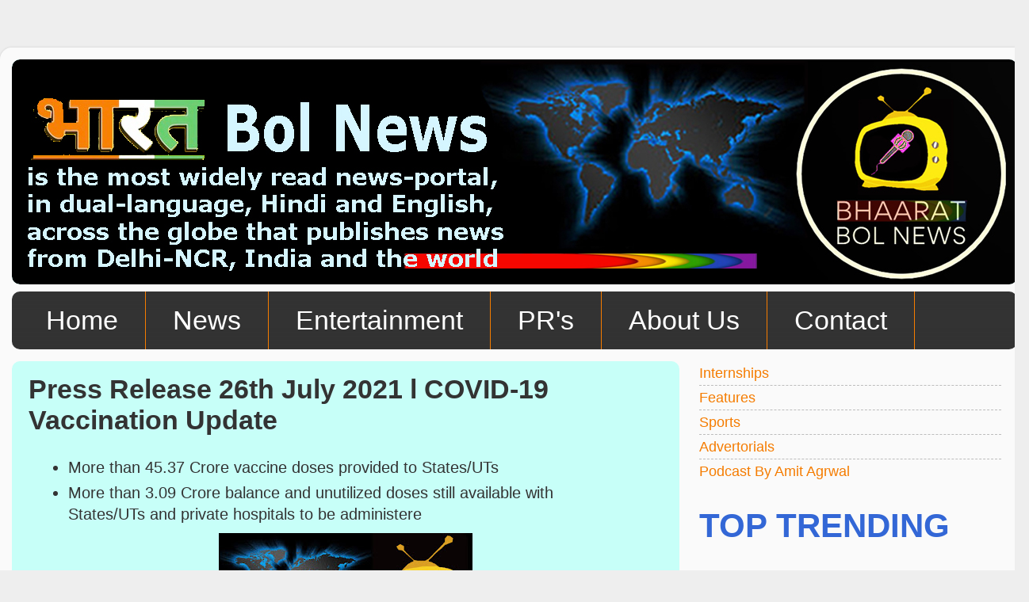

--- FILE ---
content_type: text/html; charset=UTF-8
request_url: https://www.bol-news.com/2021/07/press-release-26th-july-2021-l-covid-19.html
body_size: 27332
content:
<!DOCTYPE html>
<html class='v2' dir='ltr' lang='en' xmlns='http://www.w3.org/1999/xhtml' xmlns:b='http://www.google.com/2005/gml/b' xmlns:data='http://www.google.com/2005/gml/data' xmlns:expr='http://www.google.com/2005/gml/expr'>
<head>
<link href='https://www.blogger.com/static/v1/widgets/335934321-css_bundle_v2.css' rel='stylesheet' type='text/css'/>
<meta content='width=1100' name='viewport'/>
<meta content='text/html; charset=UTF-8' http-equiv='Content-Type'/>
<meta content='blogger' name='generator'/>
<link href='https://www.bol-news.com/favicon.ico' rel='icon' type='image/x-icon'/>
<link href='https://www.bol-news.com/2021/07/press-release-26th-july-2021-l-covid-19.html' rel='canonical'/>
<link rel="alternate" type="application/atom+xml" title="भ&#2366;रत Bol News - Atom" href="https://www.bol-news.com/feeds/posts/default" />
<link rel="alternate" type="application/rss+xml" title="भ&#2366;रत Bol News - RSS" href="https://www.bol-news.com/feeds/posts/default?alt=rss" />
<link rel="service.post" type="application/atom+xml" title="भ&#2366;रत Bol News - Atom" href="https://www.blogger.com/feeds/5691259017419533510/posts/default" />

<link rel="alternate" type="application/atom+xml" title="भ&#2366;रत Bol News - Atom" href="https://www.bol-news.com/feeds/3610553860653262818/comments/default" />
<!--Can't find substitution for tag [blog.ieCssRetrofitLinks]-->
<link href='https://blogger.googleusercontent.com/img/b/R29vZ2xl/AVvXsEjG52keNKkDm0x9b9YY6ijdTMG0Z8STknCpcebFVgWeX1P_CNbE3tEGC3Mh6f2MuUNHuSpjGfK_cIsyb4B_6luzCacs2Awwq1vKUnEebRHIiuWHadd7_7uK5zl9ATCX0dxFyNwAtB0M6KQ-/s320/bol+news+ncr+channel.jpg' rel='image_src'/>
<meta content='https://www.bol-news.com/2021/07/press-release-26th-july-2021-l-covid-19.html' property='og:url'/>
<meta content='Press Release 26th July 2021 l COVID-19 Vaccination Update' property='og:title'/>
<meta content='Bhaarat Bol News, www.bol-news.com, Bol News, Amit Kumar Agarwal, News, Latest News, Breaking News, Press Release, PR, Media Solutions' property='og:description'/>
<meta content='https://blogger.googleusercontent.com/img/b/R29vZ2xl/AVvXsEjG52keNKkDm0x9b9YY6ijdTMG0Z8STknCpcebFVgWeX1P_CNbE3tEGC3Mh6f2MuUNHuSpjGfK_cIsyb4B_6luzCacs2Awwq1vKUnEebRHIiuWHadd7_7uK5zl9ATCX0dxFyNwAtB0M6KQ-/w1200-h630-p-k-no-nu/bol+news+ncr+channel.jpg' property='og:image'/>
<title>भ&#2366;रत Bol News: Press Release 26th July 2021 l COVID-19 Vaccination Update</title>
<style type='text/css'>@font-face{font-family:'PT Sans Caption';font-style:normal;font-weight:700;font-display:swap;src:url(//fonts.gstatic.com/s/ptsanscaption/v20/0FlJVP6Hrxmt7-fsUFhlFXNIlpcSwSrkQQ-v7XwDg99l.woff2)format('woff2');unicode-range:U+0460-052F,U+1C80-1C8A,U+20B4,U+2DE0-2DFF,U+A640-A69F,U+FE2E-FE2F;}@font-face{font-family:'PT Sans Caption';font-style:normal;font-weight:700;font-display:swap;src:url(//fonts.gstatic.com/s/ptsanscaption/v20/0FlJVP6Hrxmt7-fsUFhlFXNIlpcSwSrkSA-v7XwDg99l.woff2)format('woff2');unicode-range:U+0301,U+0400-045F,U+0490-0491,U+04B0-04B1,U+2116;}@font-face{font-family:'PT Sans Caption';font-style:normal;font-weight:700;font-display:swap;src:url(//fonts.gstatic.com/s/ptsanscaption/v20/0FlJVP6Hrxmt7-fsUFhlFXNIlpcSwSrkQg-v7XwDg99l.woff2)format('woff2');unicode-range:U+0100-02BA,U+02BD-02C5,U+02C7-02CC,U+02CE-02D7,U+02DD-02FF,U+0304,U+0308,U+0329,U+1D00-1DBF,U+1E00-1E9F,U+1EF2-1EFF,U+2020,U+20A0-20AB,U+20AD-20C0,U+2113,U+2C60-2C7F,U+A720-A7FF;}@font-face{font-family:'PT Sans Caption';font-style:normal;font-weight:700;font-display:swap;src:url(//fonts.gstatic.com/s/ptsanscaption/v20/0FlJVP6Hrxmt7-fsUFhlFXNIlpcSwSrkTA-v7XwDgw.woff2)format('woff2');unicode-range:U+0000-00FF,U+0131,U+0152-0153,U+02BB-02BC,U+02C6,U+02DA,U+02DC,U+0304,U+0308,U+0329,U+2000-206F,U+20AC,U+2122,U+2191,U+2193,U+2212,U+2215,U+FEFF,U+FFFD;}</style>
<style id='page-skin-1' type='text/css'><!--
/*-----------------------------------------------
Blogger Template Style
Name:     Picture Window
Designer: Blogger
URL:      www.blogger.com
----------------------------------------------- */
/* Variable definitions
====================
<Variable name="keycolor" description="Main Color" type="color" default="#1a222a"/>
<Variable name="body.background" description="Body Background" type="background"
color="#eeeeee" default="#111111 url(//themes.googleusercontent.com/image?id=1OACCYOE0-eoTRTfsBuX1NMN9nz599ufI1Jh0CggPFA_sK80AGkIr8pLtYRpNUKPmwtEa) repeat-x fixed top center"/>
<Group description="Page Text" selector="body">
<Variable name="body.font" description="Font" type="font"
default="normal normal 15px Arial, Tahoma, Helvetica, FreeSans, sans-serif"/>
<Variable name="body.text.color" description="Text Color" type="color" default="#333333"/>
</Group>
<Group description="Backgrounds" selector=".body-fauxcolumns-outer">
<Variable name="body.background.color" description="Outer Background" type="color" default="#296695"/>
<Variable name="header.background.color" description="Header Background" type="color" default="transparent"/>
<Variable name="post.background.color" description="Post Background" type="color" default="#ffffff"/>
</Group>
<Group description="Links" selector=".main-outer">
<Variable name="link.color" description="Link Color" type="color" default="#336699"/>
<Variable name="link.visited.color" description="Visited Color" type="color" default="#6699cc"/>
<Variable name="link.hover.color" description="Hover Color" type="color" default="#33aaff"/>
</Group>
<Group description="Blog Title" selector=".header h1">
<Variable name="header.font" description="Title Font" type="font"
default="normal normal 36px Arial, Tahoma, Helvetica, FreeSans, sans-serif"/>
<Variable name="header.text.color" description="Text Color" type="color" default="#ffffff" />
</Group>
<Group description="Tabs Text" selector=".tabs-inner .widget li a">
<Variable name="tabs.font" description="Font" type="font"
default="normal normal 15px Arial, Tahoma, Helvetica, FreeSans, sans-serif"/>
<Variable name="tabs.text.color" description="Text Color" type="color" default="#ffffff"/>
<Variable name="tabs.selected.text.color" description="Selected Color" type="color" default="#F57C00"/>
</Group>
<Group description="Tabs Background" selector=".tabs-outer .PageList">
<Variable name="tabs.background.color" description="Background Color" type="color" default="transparent"/>
<Variable name="tabs.selected.background.color" description="Selected Color" type="color" default="transparent"/>
<Variable name="tabs.separator.color" description="Separator Color" type="color" default="transparent"/>
</Group>
<Group description="Post Title" selector="h3.post-title, .comments h4">
<Variable name="post.title.font" description="Title Font" type="font"
default="normal normal 18px Arial, Tahoma, Helvetica, FreeSans, sans-serif"/>
</Group>
<Group description="Date Header" selector=".date-header">
<Variable name="date.header.color" description="Text Color" type="color" default="#333333"/>
</Group>
<Group description="Post" selector=".post">
<Variable name="post.footer.text.color" description="Footer Text Color" type="color" default="#999999"/>
<Variable name="post.border.color" description="Border Color" type="color" default="#dddddd"/>
</Group>
<Group description="Gadgets" selector="h2">
<Variable name="widget.title.font" description="Title Font" type="font"
default="bold normal 13px Arial, Tahoma, Helvetica, FreeSans, sans-serif"/>
<Variable name="widget.title.text.color" description="Title Color" type="color" default="#888888"/>
</Group>
<Group description="Footer" selector=".footer-outer">
<Variable name="footer.text.color" description="Text Color" type="color" default="#cccccc"/>
<Variable name="footer.widget.title.text.color" description="Gadget Title Color" type="color" default="#aaaaaa"/>
</Group>
<Group description="Footer Links" selector=".footer-outer">
<Variable name="footer.link.color" description="Link Color" type="color" default="#99ccee"/>
<Variable name="footer.link.visited.color" description="Visited Color" type="color" default="#77aaee"/>
<Variable name="footer.link.hover.color" description="Hover Color" type="color" default="#33aaff"/>
</Group>
<Variable name="content.margin" description="Content Margin Top" type="length" default="20px" min="0" max="100px"/>
<Variable name="content.padding" description="Content Padding" type="length" default="0" min="0" max="100px"/>
<Variable name="content.background" description="Content Background" type="background"
default="transparent none repeat scroll top left"/>
<Variable name="content.border.radius" description="Content Border Radius" type="length" default="0" min="0" max="100px"/>
<Variable name="content.shadow.spread" description="Content Shadow Spread" type="length" default="0" min="0" max="100px"/>
<Variable name="header.padding" description="Header Padding" type="length" default="0" min="0" max="100px"/>
<Variable name="header.background.gradient" description="Header Gradient" type="url"
default="none"/>
<Variable name="header.border.radius" description="Header Border Radius" type="length" default="0" min="0" max="100px"/>
<Variable name="main.border.radius.top" description="Main Border Radius" type="length" default="20px" min="0" max="100px"/>
<Variable name="footer.border.radius.top" description="Footer Border Radius Top" type="length" default="0" min="0" max="100px"/>
<Variable name="footer.border.radius.bottom" description="Footer Border Radius Bottom" type="length" default="20px" min="0" max="100px"/>
<Variable name="region.shadow.spread" description="Main and Footer Shadow Spread" type="length" default="3px" min="0" max="100px"/>
<Variable name="region.shadow.offset" description="Main and Footer Shadow Offset" type="length" default="1px" min="-50px" max="50px"/>
<Variable name="tabs.background.gradient" description="Tab Background Gradient" type="url" default="none"/>
<Variable name="tab.selected.background.gradient" description="Selected Tab Background" type="url"
default="url(https://resources.blogblog.com/blogblog/data/1kt/transparent/white80.png)"/>
<Variable name="tab.background" description="Tab Background" type="background"
default="transparent url(https://resources.blogblog.com/blogblog/data/1kt/transparent/black50.png) repeat scroll top left"/>
<Variable name="tab.border.radius" description="Tab Border Radius" type="length" default="10px" min="0" max="100px"/>
<Variable name="tab.first.border.radius" description="First Tab Border Radius" type="length" default="10px" min="0" max="100px"/>
<Variable name="tabs.border.radius" description="Tabs Border Radius" type="length" default="0" min="0" max="100px"/>
<Variable name="tabs.spacing" description="Tab Spacing" type="length" default=".25em" min="0" max="10em"/>
<Variable name="tabs.margin.bottom" description="Tab Margin Bottom" type="length" default="0" min="0" max="100px"/>
<Variable name="tabs.margin.sides" description="Tab Margin Sides" type="length" default="20px" min="0" max="100px"/>
<Variable name="main.background" description="Main Background" type="background"
default="transparent url(https://resources.blogblog.com/blogblog/data/1kt/transparent/white80.png) repeat scroll top left"/>
<Variable name="main.padding.sides" description="Main Padding Sides" type="length" default="20px" min="0" max="100px"/>
<Variable name="footer.background" description="Footer Background" type="background"
default="transparent url(https://resources.blogblog.com/blogblog/data/1kt/transparent/black50.png) repeat scroll top left"/>
<Variable name="post.margin.sides" description="Post Margin Sides" type="length" default="-20px" min="-50px" max="50px"/>
<Variable name="post.border.radius" description="Post Border Radius" type="length" default="5px" min="0" max="100px"/>
<Variable name="widget.title.text.transform" description="Widget Title Text Transform" type="string" default="uppercase"/>
<Variable name="mobile.background.overlay" description="Mobile Background Overlay" type="string"
default="transparent none repeat scroll top left"/>
<Variable name="startSide" description="Side where text starts in blog language" type="automatic" default="left"/>
<Variable name="endSide" description="Side where text ends in blog language" type="automatic" default="right"/>
*/
/* Content
----------------------------------------------- */
body {
font: normal normal 20px Arial, Tahoma, Helvetica, FreeSans, sans-serif;
color: #333333;
background: #eeeeee none no-repeat scroll center center;
}
html body .region-inner {
min-width: 0;
max-width: 100%;
width: auto;
}
.content-outer {
font-size: 90%;
}
a:link {
text-decoration:none;
color: #F57C00;
}
a:visited {
text-decoration:none;
color: #f57c00;
}
a:hover {
text-decoration:underline;
color: #000000;
}
.content-outer {
background: transparent url(https://resources.blogblog.com/blogblog/data/1kt/transparent/white80.png) repeat scroll top left;
-moz-border-radius: 15px;
-webkit-border-radius: 15px;
-goog-ms-border-radius: 15px;
border-radius: 15px;
-moz-box-shadow: 0 0 3px rgba(0, 0, 0, .15);
-webkit-box-shadow: 0 0 3px rgba(0, 0, 0, .15);
-goog-ms-box-shadow: 0 0 3px rgba(0, 0, 0, .15);
box-shadow: 0 0 3px rgba(0, 0, 0, .15);
margin: 30px auto;
}
.content-inner {
padding: 15px;
}
/* Header
----------------------------------------------- */
.header-outer {
background: #c7fff8 url(https://resources.blogblog.com/blogblog/data/1kt/transparent/header_gradient_shade.png) repeat-x scroll top left;
_background-image: none;
color: #333333;
-moz-border-radius: 10px;
-webkit-border-radius: 10px;
-goog-ms-border-radius: 10px;
border-radius: 10px;
}
.Header img, .Header #header-inner {
-moz-border-radius: 10px;
-webkit-border-radius: 10px;
-goog-ms-border-radius: 10px;
border-radius: 10px;
}
.header-inner .Header .titlewrapper,
.header-inner .Header .descriptionwrapper {
padding-left: 30px;
padding-right: 30px;
}
.Header h1 {
font: normal bold 82px PT Sans Caption;
text-shadow: 1px 1px 3px rgba(0, 0, 0, 0.3);
}
.Header h1 a {
color: #333333;
}
.Header .description {
font-size: 130%;
}
/* Tabs
----------------------------------------------- */
.tabs-inner {
margin: .5em 0 0;
padding: 0;
}
.tabs-inner .section {
margin: 0;
}
.tabs-inner .widget ul {
padding: 0;
background: #333333 url(https://resources.blogblog.com/blogblog/data/1kt/transparent/tabs_gradient_shade.png) repeat scroll bottom;
-moz-border-radius: 10px;
-webkit-border-radius: 10px;
-goog-ms-border-radius: 10px;
border-radius: 10px;
}
.tabs-inner .widget li {
border: none;
}
.tabs-inner .widget li a {
display: inline-block;
padding: .5em 1em;
margin-right: 0;
color: #ffffff;
font: normal normal 34px Verdana, Geneva, sans-serif;
-moz-border-radius: 0 0 0 0;
-webkit-border-top-left-radius: 0;
-webkit-border-top-right-radius: 0;
-goog-ms-border-radius: 0 0 0 0;
border-radius: 0 0 0 0;
background: transparent none no-repeat scroll top left;
border-right: 1px solid #f57c00;
}
.tabs-inner .widget li:first-child a {
padding-left: 1.25em;
-moz-border-radius-topleft: 10px;
-moz-border-radius-bottomleft: 10px;
-webkit-border-top-left-radius: 10px;
-webkit-border-bottom-left-radius: 10px;
-goog-ms-border-top-left-radius: 10px;
-goog-ms-border-bottom-left-radius: 10px;
border-top-left-radius: 10px;
border-bottom-left-radius: 10px;
}
.tabs-inner .widget li.selected a,
.tabs-inner .widget li a:hover {
position: relative;
z-index: 1;
background: #ffe900 url(https://resources.blogblog.com/blogblog/data/1kt/transparent/tabs_gradient_shade.png) repeat scroll bottom;
color: #333333;
-moz-box-shadow: 0 0 0 rgba(0, 0, 0, .15);
-webkit-box-shadow: 0 0 0 rgba(0, 0, 0, .15);
-goog-ms-box-shadow: 0 0 0 rgba(0, 0, 0, .15);
box-shadow: 0 0 0 rgba(0, 0, 0, .15);
}
/* Headings
----------------------------------------------- */
h2 {
font: normal bold 42px Verdana, Geneva, sans-serif;
text-transform: uppercase;
color: #3367D6;
margin: .5em 0;
}
/* Main
----------------------------------------------- */
.main-outer {
background: transparent none repeat scroll top center;
-moz-border-radius: 0 0 0 0;
-webkit-border-top-left-radius: 0;
-webkit-border-top-right-radius: 0;
-webkit-border-bottom-left-radius: 0;
-webkit-border-bottom-right-radius: 0;
-goog-ms-border-radius: 0 0 0 0;
border-radius: 0 0 0 0;
-moz-box-shadow: 0 0 0 rgba(0, 0, 0, .15);
-webkit-box-shadow: 0 0 0 rgba(0, 0, 0, .15);
-goog-ms-box-shadow: 0 0 0 rgba(0, 0, 0, .15);
box-shadow: 0 0 0 rgba(0, 0, 0, .15);
}
.main-inner {
padding: 15px 5px 20px;
}
.main-inner .column-center-inner {
padding: 0 0;
}
.main-inner .column-left-inner {
padding-left: 0;
}
.main-inner .column-right-inner {
padding-right: 0;
}
/* Posts
----------------------------------------------- */
h3.post-title {
margin: 0;
font: normal bold 34px Verdana, Geneva, sans-serif;
}
.comments h4 {
margin: 1em 0 0;
font: normal bold 34px Verdana, Geneva, sans-serif;
}
.date-header span {
color: #333333;
}
.post-outer {
background-color: #c7fff8;
border: solid 1px rgba(0, 0, 0, 0);
-moz-border-radius: 10px;
-webkit-border-radius: 10px;
border-radius: 10px;
-goog-ms-border-radius: 10px;
padding: 15px 20px;
margin: 0 -20px 20px;
}
.post-body {
line-height: 1.4;
font-size: 110%;
position: relative;
}
.post-header {
margin: 0 0 1.5em;
color: #999999;
line-height: 1.6;
}
.post-footer {
margin: .5em 0 0;
color: #999999;
line-height: 1.6;
}
#blog-pager {
font-size: 140%
}
#comments .comment-author {
padding-top: 1.5em;
border-top: dashed 1px #ccc;
border-top: dashed 1px rgba(128, 128, 128, .5);
background-position: 0 1.5em;
}
#comments .comment-author:first-child {
padding-top: 0;
border-top: none;
}
.avatar-image-container {
margin: .2em 0 0;
}
/* Comments
----------------------------------------------- */
.comments .comments-content .icon.blog-author {
background-repeat: no-repeat;
background-image: url([data-uri]);
}
.comments .comments-content .loadmore a {
border-top: 1px solid #000000;
border-bottom: 1px solid #000000;
}
.comments .continue {
border-top: 2px solid #000000;
}
/* Widgets
----------------------------------------------- */
.widget ul, .widget #ArchiveList ul.flat {
padding: 0;
list-style: none;
}
.widget ul li, .widget #ArchiveList ul.flat li {
border-top: dashed 1px #ccc;
border-top: dashed 1px rgba(128, 128, 128, .5);
}
.widget ul li:first-child, .widget #ArchiveList ul.flat li:first-child {
border-top: none;
}
.widget .post-body ul {
list-style: disc;
}
.widget .post-body ul li {
border: none;
}
/* Footer
----------------------------------------------- */
.footer-outer {
color:#c7fff8;
background: transparent url(https://resources.blogblog.com/blogblog/data/1kt/transparent/black50.png) repeat scroll top left;
-moz-border-radius: 10px 10px 10px 10px;
-webkit-border-top-left-radius: 10px;
-webkit-border-top-right-radius: 10px;
-webkit-border-bottom-left-radius: 10px;
-webkit-border-bottom-right-radius: 10px;
-goog-ms-border-radius: 10px 10px 10px 10px;
border-radius: 10px 10px 10px 10px;
-moz-box-shadow: 0 0 0 rgba(0, 0, 0, .15);
-webkit-box-shadow: 0 0 0 rgba(0, 0, 0, .15);
-goog-ms-box-shadow: 0 0 0 rgba(0, 0, 0, .15);
box-shadow: 0 0 0 rgba(0, 0, 0, .15);
}
.footer-inner {
padding: 10px 5px 20px;
}
.footer-outer a {
color: #eeeeee;
}
.footer-outer a:visited {
color: #eeeeee;
}
.footer-outer a:hover {
color: #eeeeee;
}
.footer-outer .widget h2 {
color: #c7fff8;
}
/* Mobile
----------------------------------------------- */
html body.mobile {
height: auto;
}
html body.mobile {
min-height: 480px;
background-size: 100% auto;
}
.mobile .body-fauxcolumn-outer {
background: transparent none repeat scroll top left;
}
html .mobile .mobile-date-outer, html .mobile .blog-pager {
border-bottom: none;
background: transparent none repeat scroll top center;
margin-bottom: 10px;
}
.mobile .date-outer {
background: transparent none repeat scroll top center;
}
.mobile .header-outer, .mobile .main-outer,
.mobile .post-outer, .mobile .footer-outer {
-moz-border-radius: 0;
-webkit-border-radius: 0;
-goog-ms-border-radius: 0;
border-radius: 0;
}
.mobile .content-outer,
.mobile .main-outer,
.mobile .post-outer {
background: inherit;
border: none;
}
.mobile .content-outer {
font-size: 100%;
}
.mobile-link-button {
background-color: #F57C00;
}
.mobile-link-button a:link, .mobile-link-button a:visited {
color: #c7fff8;
}
.mobile-index-contents {
color: #333333;
}
.mobile .tabs-inner .PageList .widget-content {
background: #ffe900 url(https://resources.blogblog.com/blogblog/data/1kt/transparent/tabs_gradient_shade.png) repeat scroll bottom;
color: #333333;
}
.mobile .tabs-inner .PageList .widget-content .pagelist-arrow {
border-left: 1px solid #f57c00;
}
#Attribution1 {
display: none!important;
}
.feed-links {display:none !important;}
--></style>
<style id='template-skin-1' type='text/css'><!--
body {
min-width: 1298px;
}
.content-outer, .content-fauxcolumn-outer, .region-inner {
min-width: 1298px;
max-width: 1298px;
_width: 1298px;
}
.main-inner .columns {
padding-left: 0px;
padding-right: 426px;
}
.main-inner .fauxcolumn-center-outer {
left: 0px;
right: 426px;
/* IE6 does not respect left and right together */
_width: expression(this.parentNode.offsetWidth -
parseInt("0px") -
parseInt("426px") + 'px');
}
.main-inner .fauxcolumn-left-outer {
width: 0px;
}
.main-inner .fauxcolumn-right-outer {
width: 426px;
}
.main-inner .column-left-outer {
width: 0px;
right: 100%;
margin-left: -0px;
}
.main-inner .column-right-outer {
width: 426px;
margin-right: -426px;
}
#layout {
min-width: 0;
}
#layout .content-outer {
min-width: 0;
width: 800px;
}
#layout .region-inner {
min-width: 0;
width: auto;
}
body#layout div.add_widget {
padding: 8px;
}
body#layout div.add_widget a {
margin-left: 32px;
}
--></style>
<link href='https://www.blogger.com/dyn-css/authorization.css?targetBlogID=5691259017419533510&amp;zx=747e2643-1059-4c6f-930a-d8332f66d5d5' media='none' onload='if(media!=&#39;all&#39;)media=&#39;all&#39;' rel='stylesheet'/><noscript><link href='https://www.blogger.com/dyn-css/authorization.css?targetBlogID=5691259017419533510&amp;zx=747e2643-1059-4c6f-930a-d8332f66d5d5' rel='stylesheet'/></noscript>
<meta name='google-adsense-platform-account' content='ca-host-pub-1556223355139109'/>
<meta name='google-adsense-platform-domain' content='blogspot.com'/>

<!-- data-ad-client=ca-pub-9180095085721121 -->

</head>
<body class='loading'>
<div class='navbar no-items section' id='navbar' name='Navbar'>
</div>
<div class='body-fauxcolumns'>
<div class='fauxcolumn-outer body-fauxcolumn-outer'>
<div class='cap-top'>
<div class='cap-left'></div>
<div class='cap-right'></div>
</div>
<div class='fauxborder-left'>
<div class='fauxborder-right'></div>
<div class='fauxcolumn-inner'>
</div>
</div>
<div class='cap-bottom'>
<div class='cap-left'></div>
<div class='cap-right'></div>
</div>
</div>
</div>
<div class='content'>
<div class='content-fauxcolumns'>
<div class='fauxcolumn-outer content-fauxcolumn-outer'>
<div class='cap-top'>
<div class='cap-left'></div>
<div class='cap-right'></div>
</div>
<div class='fauxborder-left'>
<div class='fauxborder-right'></div>
<div class='fauxcolumn-inner'>
</div>
</div>
<div class='cap-bottom'>
<div class='cap-left'></div>
<div class='cap-right'></div>
</div>
</div>
</div>
<div class='content-outer'>
<div class='content-cap-top cap-top'>
<div class='cap-left'></div>
<div class='cap-right'></div>
</div>
<div class='fauxborder-left content-fauxborder-left'>
<div class='fauxborder-right content-fauxborder-right'></div>
<div class='content-inner'>
<header>
<div class='header-outer'>
<div class='header-cap-top cap-top'>
<div class='cap-left'></div>
<div class='cap-right'></div>
</div>
<div class='fauxborder-left header-fauxborder-left'>
<div class='fauxborder-right header-fauxborder-right'></div>
<div class='region-inner header-inner'>
<div class='header section' id='header' name='Header'><div class='widget Header' data-version='1' id='Header1'>
<div id='header-inner'>
<a href='https://www.bol-news.com/' style='display: block'>
<img alt='भारत Bol News' height='284px; ' id='Header1_headerimg' src='https://blogger.googleusercontent.com/img/a/AVvXsEiuBkTxHlDGp6PInmH2wQ96nTXTKCbdPI40h1d8citq4KysIfJQRTrjN8WbP7PEXM-QfaJzyTWWR82syydjgaQGvyg0nFtjBwsZblPaJpgG3Be_7124TBlY2UpfOZjLM9ackH8OLlko4kxnSPtCXMP0OVsoc1egXsRyJ4tjOBjtpbpED-oE0gFTGulFa4XI=s1284' style='display: block' width='1284px; '/>
</a>
</div>
</div></div>
</div>
</div>
<div class='header-cap-bottom cap-bottom'>
<div class='cap-left'></div>
<div class='cap-right'></div>
</div>
</div>
</header>
<div class='tabs-outer'>
<div class='tabs-cap-top cap-top'>
<div class='cap-left'></div>
<div class='cap-right'></div>
</div>
<div class='fauxborder-left tabs-fauxborder-left'>
<div class='fauxborder-right tabs-fauxborder-right'></div>
<div class='region-inner tabs-inner'>
<div class='tabs section' id='crosscol' name='Cross-Column'><div class='widget LinkList' data-version='1' id='LinkList2'>
<div class='widget-content'>
<ul>
<li><a href='https://www.bol-news.com/'>Home</a></li>
<li><a href='https://www.bol-news.com/p/news-worldwide.html'>News</a></li>
<li><a href='https://www.bol-news.com/p/entertainment-and-sports.html'>Entertainment</a></li>
<li><a href='https://www.bol-news.com/p/press-releases.html'>PR's</a></li>
<li><a href='https://www.bol-news.com/p/about-us.html'>About Us</a></li>
<li><a href='http://1-contact-form.blogspot.in/'>Contact</a></li>
</ul>
<div class='clear'></div>
</div>
</div></div>
<div class='tabs no-items section' id='crosscol-overflow' name='Cross-Column 2'></div>
</div>
</div>
<div class='tabs-cap-bottom cap-bottom'>
<div class='cap-left'></div>
<div class='cap-right'></div>
</div>
</div>
<div class='main-outer'>
<div class='main-cap-top cap-top'>
<div class='cap-left'></div>
<div class='cap-right'></div>
</div>
<div class='fauxborder-left main-fauxborder-left'>
<div class='fauxborder-right main-fauxborder-right'></div>
<div class='region-inner main-inner'>
<div class='columns fauxcolumns'>
<div class='fauxcolumn-outer fauxcolumn-center-outer'>
<div class='cap-top'>
<div class='cap-left'></div>
<div class='cap-right'></div>
</div>
<div class='fauxborder-left'>
<div class='fauxborder-right'></div>
<div class='fauxcolumn-inner'>
</div>
</div>
<div class='cap-bottom'>
<div class='cap-left'></div>
<div class='cap-right'></div>
</div>
</div>
<div class='fauxcolumn-outer fauxcolumn-left-outer'>
<div class='cap-top'>
<div class='cap-left'></div>
<div class='cap-right'></div>
</div>
<div class='fauxborder-left'>
<div class='fauxborder-right'></div>
<div class='fauxcolumn-inner'>
</div>
</div>
<div class='cap-bottom'>
<div class='cap-left'></div>
<div class='cap-right'></div>
</div>
</div>
<div class='fauxcolumn-outer fauxcolumn-right-outer'>
<div class='cap-top'>
<div class='cap-left'></div>
<div class='cap-right'></div>
</div>
<div class='fauxborder-left'>
<div class='fauxborder-right'></div>
<div class='fauxcolumn-inner'>
</div>
</div>
<div class='cap-bottom'>
<div class='cap-left'></div>
<div class='cap-right'></div>
</div>
</div>
<!-- corrects IE6 width calculation -->
<div class='columns-inner'>
<div class='column-center-outer'>
<div class='column-center-inner'>
<div class='main section' id='main' name='Main'><div class='widget Blog' data-version='1' id='Blog1'>
<div class='blog-posts hfeed'>

          <div class="date-outer">
        

          <div class="date-posts">
        
<div class='post-outer'>
<div class='post hentry uncustomized-post-template' itemprop='blogPost' itemscope='itemscope' itemtype='http://schema.org/BlogPosting'>
<meta content='https://blogger.googleusercontent.com/img/b/R29vZ2xl/AVvXsEjG52keNKkDm0x9b9YY6ijdTMG0Z8STknCpcebFVgWeX1P_CNbE3tEGC3Mh6f2MuUNHuSpjGfK_cIsyb4B_6luzCacs2Awwq1vKUnEebRHIiuWHadd7_7uK5zl9ATCX0dxFyNwAtB0M6KQ-/s320/bol+news+ncr+channel.jpg' itemprop='image_url'/>
<meta content='5691259017419533510' itemprop='blogId'/>
<meta content='3610553860653262818' itemprop='postId'/>
<a name='3610553860653262818'></a>
<h3 class='post-title entry-title' itemprop='name'>
Press Release 26th July 2021 l COVID-19 Vaccination Update
</h3>
<div class='post-header'>
<div class='post-header-line-1'></div>
</div>
<div class='post-body entry-content' id='post-body-3610553860653262818' itemprop='description articleBody'>
<ul style="text-align: left;"><li><span id="ltrSubtitle">More than 45.37 Crore vaccine doses provided to States/UTs</span><span id="ltrSubtitle">&nbsp;</span></li><li><span id="ltrSubtitle">More than 3.09 Crore balance and unutilized doses still available with States/UTs and private hospitals to be administere</span></li></ul>
                
            
                <div class="pt20">
                </div>
                
                
                <div style="margin-left: 0in; margin-right: 0in; text-align: justify;"><span style="font-family: Times New Roman,Times,serif;"><span style="font-size: 16px;"><span style="background-color: white;"><span style="background-color: white;"><span style="color: black;"><div class="separator" style="clear: both; text-align: center;"><a href="https://blogger.googleusercontent.com/img/b/R29vZ2xl/AVvXsEjG52keNKkDm0x9b9YY6ijdTMG0Z8STknCpcebFVgWeX1P_CNbE3tEGC3Mh6f2MuUNHuSpjGfK_cIsyb4B_6luzCacs2Awwq1vKUnEebRHIiuWHadd7_7uK5zl9ATCX0dxFyNwAtB0M6KQ-/s1050/bol+news+ncr+channel.jpg" imageanchor="1" style="margin-left: 1em; margin-right: 1em;"><img border="0" data-original-height="467" data-original-width="1050" src="https://blogger.googleusercontent.com/img/b/R29vZ2xl/AVvXsEjG52keNKkDm0x9b9YY6ijdTMG0Z8STknCpcebFVgWeX1P_CNbE3tEGC3Mh6f2MuUNHuSpjGfK_cIsyb4B_6luzCacs2Awwq1vKUnEebRHIiuWHadd7_7uK5zl9ATCX0dxFyNwAtB0M6KQ-/s320/bol+news+ncr+channel.jpg" width="320" /></a></div><br />The
 Union Government is committed to accelerating the pace and expanding 
the scope of COVID-19 vaccination throughout the country. The new phase 
of universalization of COVID-19 vaccination commenced from 21<sup>st</sup>
 June 2021. The vaccination drive has been ramped up through 
availability of more vaccines, advance visibility of vaccine 
availability to States and UTs for enabling better planning by them, and
 streamlining the vaccine supply chain. </span></span> </span></span></span></div>

<div style="text-align: justify;"><span style="font-family: Times New Roman,Times,serif;"><span style="font-size: 16px;">&nbsp;</span></span></div><div style="text-align: justify;"><span style="font-family: Times New Roman,Times,serif;"><span style="font-size: 16px;">As
 part of the nationwide vaccination drive, Government of India has been 
supporting the States and UTs by providing them COVID Vaccines free of 
cost. In the new phase of the universalization of the COVID19 
vaccination drive, the Union Government will procure and supply (free of
 cost) 75% of the vaccines being produced by the vaccine manufacturers 
in the country to States and UTs. </span></span></div>

<table border="1" cellpadding="5" cellspacing="0" class="Table" style="border-collapse: collapse;">
	<tbody>
		<tr>
			<td style="background-color: #f2f2f2; width: 177.2pt;">
			<p style="text-align: center;">&nbsp;</p>

			<p style="text-align: center;"><span style="font-family: Times New Roman,Times,serif;"><span style="font-size: 16px;"><b>VACCINE DOSES</b></span></span></p>
			</td>
			<td style="background-color: #f2f2f2; width: 198.45pt;">
			<p>&nbsp;</p>

			<p style="text-align: center;"><span style="font-family: Times New Roman,Times,serif;"><span style="font-size: 16px;"><b>(As on 26 July 2021)</b></span></span></p>
			</td>
		</tr>
		<tr>
			<td style="background-color: #8eaadb; width: 177.2pt;">
			<p>&nbsp;</p>

			<p style="text-align: center;"><span style="font-family: Times New Roman,Times,serif;"><span style="font-size: 16px;">SUPPLIED</span></span></p>
			</td>
			<td style="background-color: #aeaaaa; width: 198.45pt;">
			<p>&nbsp;</p>

			<p style="text-align: center;"><span style="font-family: Times New Roman,Times,serif;"><span style="font-size: 16px;"><b>45,37,70,580</b></span></span></p>
			</td>
		</tr>
		<tr>
			<td style="background-color: #8eaadb; width: 177.2pt;">
			<p>&nbsp;</p>

			<p style="text-align: center;"><span style="font-family: Times New Roman,Times,serif;"><span style="font-size: 16px;">IN PIPELINE</span></span></p>
			</td>
			<td style="background-color: #aeaaaa; width: 198.45pt;">
			<p>&nbsp;</p>

			<p style="text-align: center;"><span style="font-family: Times New Roman,Times,serif;"><span style="font-size: 16px;"><b>59,39,010</b></span></span></p>
			</td>
		</tr>
		<tr>
			<td style="background-color: #8eaadb; width: 177.2pt;">
			<p style="text-align: center;">&nbsp;</p>

			<p style="text-align: center;"><span style="font-family: Times New Roman,Times,serif;"><span style="font-size: 16px;">CONSUMPTION</span></span></p>
			</td>
			<td style="background-color: #aeaaaa; width: 198.45pt;">
			<p>&nbsp;</p>

			<p style="text-align: center;"><span style="font-family: Times New Roman,Times,serif;"><span style="font-size: 16px;"><b>42,28,59,270</b></span></span></p>
			</td>
		</tr>
		<tr>
			<td style="background-color: #8eaadb; width: 177.2pt;">
			<p>&nbsp;</p>

			<p style="text-align: center;"><span style="font-family: Times New Roman,Times,serif;"><span style="font-size: 16px;">BALANCE AVAILABLE</span></span></p>

			<p>&nbsp;</p>
			</td>
			<td style="background-color: #aeaaaa; width: 198.45pt;">
			<p>&nbsp;</p>

			<p style="text-align: center;"><span style="font-family: Times New Roman,Times,serif;"><span style="font-size: 16px;"><b>3,09,11,310</b></span></span></p>
			</td>
		</tr>
	</tbody>
</table>

<div style="text-align: left;">&nbsp;</div>

<div style="text-align: justify;"><span style="font-family: Times New Roman,Times,serif;"><span style="font-size: 16px;">More than <b>45.37 </b>crore <b>(45,37,70,580) </b>vaccine doses have been provided to States/UTs so far, through all sources and a further <b>59,39,010</b> doses are in the pipeline.</span></span></div><div style="text-align: justify;"><span style="font-family: Times New Roman,Times,serif;"><span style="font-size: 16px;">&nbsp;</span></span></div>

<div style="text-align: justify;"><span style="font-family: Times New Roman,Times,serif;"><span style="font-size: 16px;">Of this, the total consumption including wastages is <b>42,28,59,270 </b>doses (as per data available at 8 AM today).</span></span></div>

<div style="text-align: justify;"><span style="font-family: Times New Roman,Times,serif;"><span style="font-size: 16px;">&nbsp;</span></span></div><div style="text-align: justify;"><span style="font-family: Times New Roman,Times,serif;"><span style="font-size: 16px;">More than <b>3.09 Cr (3,09,11,310)</b> balance and unutilized COVID Vaccine doses are still available with the States/UTs and private hospitals to be administered.</span></span></div>
<div style='clear: both;'></div>
</div>
<div class='post-footer'>
<div class='post-footer-line post-footer-line-1'>
<span class='post-author vcard'>
</span>
<span class='post-timestamp'>
</span>
<span class='post-comment-link'>
</span>
<span class='post-icons'>
</span>
<div class='post-share-buttons goog-inline-block'>
<a class='goog-inline-block share-button sb-email' href='https://www.blogger.com/share-post.g?blogID=5691259017419533510&postID=3610553860653262818&target=email' target='_blank' title='Email This'><span class='share-button-link-text'>Email This</span></a><a class='goog-inline-block share-button sb-blog' href='https://www.blogger.com/share-post.g?blogID=5691259017419533510&postID=3610553860653262818&target=blog' onclick='window.open(this.href, "_blank", "height=270,width=475"); return false;' target='_blank' title='BlogThis!'><span class='share-button-link-text'>BlogThis!</span></a><a class='goog-inline-block share-button sb-twitter' href='https://www.blogger.com/share-post.g?blogID=5691259017419533510&postID=3610553860653262818&target=twitter' target='_blank' title='Share to X'><span class='share-button-link-text'>Share to X</span></a><a class='goog-inline-block share-button sb-facebook' href='https://www.blogger.com/share-post.g?blogID=5691259017419533510&postID=3610553860653262818&target=facebook' onclick='window.open(this.href, "_blank", "height=430,width=640"); return false;' target='_blank' title='Share to Facebook'><span class='share-button-link-text'>Share to Facebook</span></a><a class='goog-inline-block share-button sb-pinterest' href='https://www.blogger.com/share-post.g?blogID=5691259017419533510&postID=3610553860653262818&target=pinterest' target='_blank' title='Share to Pinterest'><span class='share-button-link-text'>Share to Pinterest</span></a>
</div>
</div>
<div class='post-footer-line post-footer-line-2'>
<span class='post-labels'>
</span>
</div>
<div class='post-footer-line post-footer-line-3'>
<span class='post-location'>
</span>
</div>
</div>
</div>
<div class='comments' id='comments'>
<a name='comments'></a>
</div>
</div>

        </div></div>
      
</div>
<div class='blog-pager' id='blog-pager'>
<span id='blog-pager-newer-link'>
<a class='blog-pager-newer-link' href='https://www.bol-news.com/2021/07/healthcare-by-dr-swarupa-mitra_26.html' id='Blog1_blog-pager-newer-link' title='Newer Post'>Newer Post</a>
</span>
<span id='blog-pager-older-link'>
<a class='blog-pager-older-link' href='https://www.bol-news.com/2021/07/press-release-l-covid-positive-mother.html' id='Blog1_blog-pager-older-link' title='Older Post'>Older Post</a>
</span>
<a class='home-link' href='https://www.bol-news.com/'>Home</a>
</div>
<div class='clear'></div>
<div class='post-feeds'>
</div>
</div></div>
</div>
</div>
<div class='column-left-outer'>
<div class='column-left-inner'>
<aside>
</aside>
</div>
</div>
<div class='column-right-outer'>
<div class='column-right-inner'>
<aside>
<div class='sidebar section' id='sidebar-right-1'><div class='widget LinkList' data-version='1' id='LinkList3'>
<div class='widget-content'>
<ul>
<li><a href='https://www.bol-news.com/p/internships-with-bhaarat-bol-news.html'>Internships</a></li>
<li><a href='https://www.bol-news.com/p/entertainment-and-sports.html'>Features</a></li>
<li><a href='https://www.bol-news.com/p/sports.html'>Sports</a></li>
<li><a href='https://www.bol-news.com/p/features-advertorials.html'>Advertorials</a></li>
<li><a href='https://www.bol-news.com/p/podcast.html'>Podcast By Amit Agrwal</a></li>
</ul>
<div class='clear'></div>
</div>
</div><div class='widget PopularPosts' data-version='1' id='PopularPosts1'>
<h2>Top Trending</h2>
<div class='widget-content popular-posts'>
<ul>
<li>
<div class='item-content'>
<div class='item-thumbnail'>
<a href='https://www.bol-news.com/2021/06/radhika-apte-and-adil-talk-about-their.html' target='_blank'>
<img alt='' border='0' src='https://blogger.googleusercontent.com/img/b/R29vZ2xl/AVvXsEgORuKolhBNfEt4FLP__Jz5gEx5mp8ADk7YUqth3pUgPDH6tfsoJWcKXaFxHsw_kj9Rl4iMti41H6sBIecPnj25F_wNq0jc59XOw2fk0MA76vLfiPRiMcg4Bo_GFdkE42fjS3akVgvDwdMo/w72-h72-p-k-no-nu/radhika.jpg'/>
</a>
</div>
<div class='item-title'><a href='https://www.bol-news.com/2021/06/radhika-apte-and-adil-talk-about-their.html'>Radhika Apte and Adil talk about their nude scene in Parched</a></div>
<div class='item-snippet'>By: Amit Agarwal Radhika Apte is one of the few Indian actresses that don&#39;t shy away from going nude on-camera. Though, the list of Indi...</div>
</div>
<div style='clear: both;'></div>
</li>
<li>
<div class='item-content'>
<div class='item-thumbnail'>
<a href='https://www.bol-news.com/2025/11/iffi-2025-l-girish-maliks-mahamantra.html' target='_blank'>
<img alt='' border='0' src='https://blogger.googleusercontent.com/img/b/R29vZ2xl/AVvXsEjboMB2dlp1E9XezB8n9GnRWpnTXbeWU3osiT62hNfFM7Dx8C3GKZxvccN9CrIn6g0_LZlSR7rLNu1o1DM2008zd96zAHRiSWj1TBhXVd6eC0acbKYfUSaR_ClaOYSv0DGICftBy9SmSvvl9EOq3sSvIXjFMUqlzZ0cocylz0swjs0kLfvAJtO2mOISQSI0/w72-h72-p-k-no-nu/iffi.jfif'/>
</a>
</div>
<div class='item-title'><a href='https://www.bol-news.com/2025/11/iffi-2025-l-girish-maliks-mahamantra.html'>IFFI 2025 l Girish Malik's Mahamantra Enthralls</a></div>
<div class='item-snippet'>By - Amit kumaR Agarwal One of the most talked about films at 56th IFFI was &#8216;Mahamantra: The Great Chant&#8217; directed by Girish Malik. Lauded f...</div>
</div>
<div style='clear: both;'></div>
</li>
</ul>
<div class='clear'></div>
</div>
</div><div class='widget Image' data-version='1' id='Image3'>
<h2>Most Popular</h2>
<div class='widget-content'>
<a href='https://www.bol-news.com/2009/12/iffi-09-sir-ben-kingsley.html'>
<img alt='Most Popular' height='367' id='Image3_img' src='https://blogger.googleusercontent.com/img/a/AVvXsEhDQHVyxb5mQ9MMQdVcS3y-JV-bSqUUwo4DxEwZMB9uots3IbrRLxrbl1MM0ah49dW6wpdGOLrfOfSALhomduBM6NCDkGkmEF5YVumcYTyL8ofG9Srddb-Psk2txpFNP7jKkfn87tBzp3c99vWyJMqjxdPSNG2gSG1pjIktiaKXCe3HHDzLzmtqKK2uy-8E=s367' width='296'/>
</a>
<br/>
<span class='caption'>Interview: Academy Award winner Sir Ben Kingsley</span>
</div>
<div class='clear'></div>
</div><div class='widget BlogSearch' data-version='1' id='BlogSearch1'>
<h2 class='title'>Search Here</h2>
<div class='widget-content'>
<div id='BlogSearch1_form'>
<form action='https://www.bol-news.com/search' class='gsc-search-box' target='_top'>
<table cellpadding='0' cellspacing='0' class='gsc-search-box'>
<tbody>
<tr>
<td class='gsc-input'>
<input autocomplete='off' class='gsc-input' name='q' size='10' title='search' type='text' value=''/>
</td>
<td class='gsc-search-button'>
<input class='gsc-search-button' title='search' type='submit' value='Search'/>
</td>
</tr>
</tbody>
</table>
</form>
</div>
</div>
<div class='clear'></div>
</div><div class='widget Translate' data-version='1' id='Translate1'>
<h2 class='title'>Translate</h2>
<div id='google_translate_element'></div>
<script>
    function googleTranslateElementInit() {
      new google.translate.TranslateElement({
        pageLanguage: 'en',
        autoDisplay: 'true',
        layout: google.translate.TranslateElement.InlineLayout.SIMPLE
      }, 'google_translate_element');
    }
  </script>
<script src='//translate.google.com/translate_a/element.js?cb=googleTranslateElementInit'></script>
<div class='clear'></div>
</div><div class='widget PopularPosts' data-version='1' id='PopularPosts3'>
<h2>Trending</h2>
<div class='widget-content popular-posts'>
<ul>
<li>
<div class='item-content'>
<div class='item-thumbnail'>
<a href='https://www.bol-news.com/2021/06/radhika-apte-and-adil-talk-about-their.html' target='_blank'>
<img alt='' border='0' src='https://blogger.googleusercontent.com/img/b/R29vZ2xl/AVvXsEgORuKolhBNfEt4FLP__Jz5gEx5mp8ADk7YUqth3pUgPDH6tfsoJWcKXaFxHsw_kj9Rl4iMti41H6sBIecPnj25F_wNq0jc59XOw2fk0MA76vLfiPRiMcg4Bo_GFdkE42fjS3akVgvDwdMo/w72-h72-p-k-no-nu/radhika.jpg'/>
</a>
</div>
<div class='item-title'><a href='https://www.bol-news.com/2021/06/radhika-apte-and-adil-talk-about-their.html'>Radhika Apte and Adil talk about their nude scene in Parched</a></div>
<div class='item-snippet'>By: Amit Agarwal Radhika Apte is one of the few Indian actresses that don&#39;t shy away from going nude on-camera. Though, the list of Indi...</div>
</div>
<div style='clear: both;'></div>
</li>
<li>
<div class='item-content'>
<div class='item-thumbnail'>
<a href='https://www.bol-news.com/2025/11/iffi-2025-l-girish-maliks-mahamantra.html' target='_blank'>
<img alt='' border='0' src='https://blogger.googleusercontent.com/img/b/R29vZ2xl/AVvXsEjboMB2dlp1E9XezB8n9GnRWpnTXbeWU3osiT62hNfFM7Dx8C3GKZxvccN9CrIn6g0_LZlSR7rLNu1o1DM2008zd96zAHRiSWj1TBhXVd6eC0acbKYfUSaR_ClaOYSv0DGICftBy9SmSvvl9EOq3sSvIXjFMUqlzZ0cocylz0swjs0kLfvAJtO2mOISQSI0/w72-h72-p-k-no-nu/iffi.jfif'/>
</a>
</div>
<div class='item-title'><a href='https://www.bol-news.com/2025/11/iffi-2025-l-girish-maliks-mahamantra.html'>IFFI 2025 l Girish Malik's Mahamantra Enthralls</a></div>
<div class='item-snippet'>By - Amit kumaR Agarwal One of the most talked about films at 56th IFFI was &#8216;Mahamantra: The Great Chant&#8217; directed by Girish Malik. Lauded f...</div>
</div>
<div style='clear: both;'></div>
</li>
<li>
<div class='item-content'>
<div class='item-thumbnail'>
<a href='https://www.bol-news.com/2021/05/entertainment-fashion-l-karishma-tanna.html' target='_blank'>
<img alt='' border='0' src='https://blogger.googleusercontent.com/img/b/R29vZ2xl/AVvXsEhtjiJoV8f72MfVGo3m-sQoZoREKfKYOZOY2zf1PdDkwE8RYVvX1spWjA8b6vr_fADvtJpR_7Dpd3EqsIdzdzLIP-2IiLex9YtvbjrcTU7BBpwHzee4jzifOWwo78ivZjdCbdFpFMKVw9au/w72-h72-p-k-no-nu/kt.jpg'/>
</a>
</div>
<div class='item-title'><a href='https://www.bol-news.com/2021/05/entertainment-fashion-l-karishma-tanna.html'>Entertainment & Fashion l Karishma Tanna sets the summer style quotient</a></div>
<div class='item-snippet'>Summer is back and pool is a natural option to cool down the heels. With girls increasingly getting fashion conscious and look savvy, the ou...</div>
</div>
<div style='clear: both;'></div>
</li>
<li>
<div class='item-content'>
<div class='item-title'><a href='https://www.bol-news.com/2021/04/indian-navy-dispatches-its-deep.html'>Indian Navy dispatches its Deep Submergence Rescue Vessel to support Search and Rescue of Missing Indonesian Submarine</a></div>
<div class='item-snippet'>Ministry of Defence / PIB             Raksha Mantri Shri Rajnath Singh holds telephonic conversation with his indonesian counterpart General...</div>
</div>
<div style='clear: both;'></div>
</li>
<li>
<div class='item-content'>
<div class='item-thumbnail'>
<a href='https://www.bol-news.com/2011/05/aruna-shields-oops-naked-picture-online.html' target='_blank'>
<img alt='' border='0' src='https://blogger.googleusercontent.com/img/b/R29vZ2xl/AVvXsEiLe0Rw8TYF_MjtwP0J6qsEabMScL1wmiJqgc8ntiHrOeOLbic6nkSYGE1ZqwtZHag2PjIVXqteE-UPfmZPl3Yy_3Eje4cvDGI4yZTpcaLMrxSALvFOrQOLJ4r_YP1YbKx6CAMMUQosbt85/w72-h72-p-k-no-nu/as.jpg'/>
</a>
</div>
<div class='item-title'><a href='https://www.bol-news.com/2011/05/aruna-shields-oops-naked-picture-online.html'>Aruna Shields 'oops' naked picture ONLINE</a></div>
<div class='item-snippet'>By: Amit kumaR Agarwal In this age of &#39;too much happening too soon&#39;; a sure way to&#160; fame and glory is sex and nudity - there have be...</div>
</div>
<div style='clear: both;'></div>
</li>
<li>
<div class='item-content'>
<div class='item-thumbnail'>
<a href='https://www.bol-news.com/2025/09/has-jhumka-tiraha-really-got-bachchan.html' target='_blank'>
<img alt='' border='0' src='https://blogger.googleusercontent.com/img/b/R29vZ2xl/AVvXsEiXbxOB24sbzpmtA9FhxJgMv715CwzgAey9uJwDCUHRwBXdDjaPY_OB-agS6CzCn4se-rTAk74blgYuokjgWQt1YC7ofeh5g1PZEAxh2o9lqeORaUIKNq0PGHO4VRNM4RNmdoR8FhG7GMOq7MAAG-SCZtVGDCeU32QVzr46OV65ZK3SD3NSjwaWtgNFHibP/w72-h72-p-k-no-nu/jhumka.jpg'/>
</a>
</div>
<div class='item-title'><a href='https://www.bol-news.com/2025/09/has-jhumka-tiraha-really-got-bachchan.html'>Has Jhumka Tiraha Really Got A 'Bachchan' Connect?</a></div>
<div class='item-snippet'>By - Amit kumaR Agarwal Jhumka Tiraha in Bareilly, came into existence in 2020. It is celebrating it&#39;s fifth year of existence in 2025; ...</div>
</div>
<div style='clear: both;'></div>
</li>
<li>
<div class='item-content'>
<div class='item-thumbnail'>
<a href='https://www.bol-news.com/2025/11/wtm-london-2025-l-travel-industry.html' target='_blank'>
<img alt='' border='0' src='https://blogger.googleusercontent.com/img/b/R29vZ2xl/AVvXsEgXp_qqzBUOIRoS2SYTV99caywk1PckwG7Xg0hXCLetML4LEs155ygK_YEICon3iPFE00sPLbK9GVftigVcU_ZIDuKSA7kiPobFlZoyk8SP2fI6wr4phAgdLgHahK2lxTwbU7PTf6_LoWo-UoypkHGDg53TagDCgiUNU29FPIDI4edXOL8PbrWSBWhOYuH8/w72-h72-p-k-no-nu/wtm%20london.png'/>
</a>
</div>
<div class='item-title'><a href='https://www.bol-news.com/2025/11/wtm-london-2025-l-travel-industry.html'>WTM London 2025 l Travel industry growth to outpace global economy, says WTM Global Travel Report</a></div>
<div class='item-snippet'>By - Amit kumaR Agarwal The travel industry is set to grow at a faster pace than the global economy over the next 10 years, according to the...</div>
</div>
<div style='clear: both;'></div>
</li>
<li>
<div class='item-content'>
<div class='item-thumbnail'>
<a href='https://www.bol-news.com/2018/07/protester-climbs-statue-of-liberty-on.html' target='_blank'>
<img alt='' border='0' src='https://blogger.googleusercontent.com/img/b/R29vZ2xl/AVvXsEgytTn_3gAqsivUx8680hjm3wJPS7-m2s3JdG0Ddy-q1VsIjFSh1TunLedG-0uHudNV_qAHvDoQyMVbLLKjZEvErCTY8UMBHpYuX0vLZFiGx8iIEhQdDRMaNF8-vFgQ0TbTPvmOh0MSxyY/w72-h72-p-k-no-nu/zlib.JPG'/>
</a>
</div>
<div class='item-title'><a href='https://www.bol-news.com/2018/07/protester-climbs-statue-of-liberty-on.html'>Protester climbs Statue of Liberty on Independence Day</a></div>
<div class='item-snippet'>   The climber, has been named by US media as, Therese Okoumou, a 44-year-old immigrant from DR Congo. Read More       </div>
</div>
<div style='clear: both;'></div>
</li>
<li>
<div class='item-content'>
<div class='item-thumbnail'>
<a href='https://www.bol-news.com/2025/12/coffee-featuring-award-winning-model.html' target='_blank'>
<img alt='' border='0' src='https://blogger.googleusercontent.com/img/b/R29vZ2xl/AVvXsEiBUTKDhABA490hq5jQlT6tuhhFHOjZCsSBrBr33BmjJuNeq8PyH2lhoVAmmNRwrlFwMAnRsxHrbuPi_FCfwaDmXJTFcFHGV6hmjnEEwabfwCyhrm3WnLMUkqKfCCDcrVHZ7idiWkW8GNXkhUCQTBH665GTtwll8h3QqtsnrTBmB1z-rWOFQQsqReXnZP9e/w72-h72-p-k-no-nu/trending%20f.jpg'/>
</a>
</div>
<div class='item-title'><a href='https://www.bol-news.com/2025/12/coffee-featuring-award-winning-model.html'>Coffee trends on no.2 for 10-days in a row; features award-winner Jitika</a></div>
<div class='item-snippet'>By - Aanya Coffee, an award-winning short on mental health awareness is currently trending on number 2  for 10-days straight across the worl...</div>
</div>
<div style='clear: both;'></div>
</li>
<li>
<div class='item-content'>
<div class='item-thumbnail'>
<a href='https://www.bol-news.com/2011/04/muslim-model-upsets-family-by-posing.html' target='_blank'>
<img alt='' border='0' src='https://blogger.googleusercontent.com/img/b/R29vZ2xl/AVvXsEjue-2TxIp2Yiq_2mPcOuUkAohA_hyphenhyphenm435dYf08dvmi_HjlvMNPnW7zRPCYmv1KosHJ-eu5al4xRDZ43BxY8YNDq96IMFrv6nFgPmO_21GtUny5OeQfC82vAk9ppMcV8uGzcQ81c_H4xA98/w72-h72-p-k-no-nu/Untitled-1+copy.jpg'/>
</a>
</div>
<div class='item-title'><a href='https://www.bol-news.com/2011/04/muslim-model-upsets-family-by-posing.html'>Turkish Model upsets family by posing nude for Playboy</a></div>
<div class='item-snippet'> Sila Sahin, a 25-year-old Turkish Muslim living in Berlin, created a controversy when she posed nude for Playboy recently.   She was regard...</div>
</div>
<div style='clear: both;'></div>
</li>
</ul>
<div class='clear'></div>
</div>
</div><div class='widget Image' data-version='1' id='Image13'>
<h2>WTM 2025</h2>
<div class='widget-content'>
<a href='https://www.bol-news.com/2025/11/wtm-london-2025-l-travel-industry.html'>
<img alt='WTM 2025' height='214' id='Image13_img' src='https://blogger.googleusercontent.com/img/a/AVvXsEjSmDiRaCuFoz0kZIhZ4hAwYQ0V39nwbyXAeaG5YDCdKiprg_58qdsAXUGivFHeC8bzG2jEN7_TfRWq3reav4cMp-DYJhgty9IUgyvGF_-aWqHkEc1UJOo_ZoZOTVu_t0xg296jICPgudk2MSU_Uk1AQinSHsBCkUx-h9wMVrT9XD0YIC76cB3_RSQPtjyt=s381' width='381'/>
</a>
<br/>
<span class='caption'>World Travel Market London 2025 - Most Read</span>
</div>
<div class='clear'></div>
</div><div class='widget Image' data-version='1' id='Image12'>
<h2>IFFI 2024</h2>
<div class='widget-content'>
<a href='https://www.bol-news.com/2025/10/iffi-2024-l-screening-of-restored.html'>
<img alt='IFFI 2024' height='245' id='Image12_img' src='https://blogger.googleusercontent.com/img/a/AVvXsEi34AZkEZYJhd6vkQ2ubth2rxP6CTEXIQulWgk0_9AsooSnBawglDLiZk1Bfi6reU768s0SRj7nSm-yuAYVUNcoVp4cEQb8t8HJ6H8hRVaQoXSxwgWQqI7scd7Xe398aWZtMw8mOcfUvUT2TS88oJKHbKgdB2rNuD0aym0ztWu_9Q8ipQwCIOKlZ6CC1Hhs=s368' width='368'/>
</a>
<br/>
<span class='caption'>IFFI 2024 - Most Read Article</span>
</div>
<div class='clear'></div>
</div><div class='widget Image' data-version='1' id='Image9'>
<h2>WTM 2024</h2>
<div class='widget-content'>
<a href='https://www.bol-news.com/2024/11/world-travel-market-london-2024-kicks.html'>
<img alt='WTM 2024' height='216' id='Image9_img' src='https://blogger.googleusercontent.com/img/a/AVvXsEiJAEObyZv3us-oOtQYbQ8FvNVmBpGHo2rehCw8TCgo8rapv372rgjkg1xFiBT6JW7WPwl3HHZP9TuIileUNUjgLH54nVs_1FA27brzP5dB0js--Yf_v8xTOPxE8gGqEIYOjjh69m9_OcH5w0oqyqnWOQwb-U0JDsTxH9_cNPF-nZNChRlIoFIrhmvlR0j_=s324' width='324'/>
</a>
<br/>
<span class='caption'>World Travel Market London 2024 - Most Read</span>
</div>
<div class='clear'></div>
</div><div class='widget PopularPosts' data-version='1' id='PopularPosts2'>
<h2>Most Read This Week</h2>
<div class='widget-content popular-posts'>
<ul>
<li>
<div class='item-content'>
<div class='item-thumbnail'>
<a href='https://www.bol-news.com/2021/06/radhika-apte-and-adil-talk-about-their.html' target='_blank'>
<img alt='' border='0' src='https://blogger.googleusercontent.com/img/b/R29vZ2xl/AVvXsEgORuKolhBNfEt4FLP__Jz5gEx5mp8ADk7YUqth3pUgPDH6tfsoJWcKXaFxHsw_kj9Rl4iMti41H6sBIecPnj25F_wNq0jc59XOw2fk0MA76vLfiPRiMcg4Bo_GFdkE42fjS3akVgvDwdMo/w72-h72-p-k-no-nu/radhika.jpg'/>
</a>
</div>
<div class='item-title'><a href='https://www.bol-news.com/2021/06/radhika-apte-and-adil-talk-about-their.html'>Radhika Apte and Adil talk about their nude scene in Parched</a></div>
<div class='item-snippet'>By: Amit Agarwal Radhika Apte is one of the few Indian actresses that don&#39;t shy away from going nude on-camera. Though, the list of Indi...</div>
</div>
<div style='clear: both;'></div>
</li>
<li>
<div class='item-content'>
<div class='item-thumbnail'>
<a href='https://www.bol-news.com/2011/05/aruna-shields-oops-naked-picture-online.html' target='_blank'>
<img alt='' border='0' src='https://blogger.googleusercontent.com/img/b/R29vZ2xl/AVvXsEiLe0Rw8TYF_MjtwP0J6qsEabMScL1wmiJqgc8ntiHrOeOLbic6nkSYGE1ZqwtZHag2PjIVXqteE-UPfmZPl3Yy_3Eje4cvDGI4yZTpcaLMrxSALvFOrQOLJ4r_YP1YbKx6CAMMUQosbt85/w72-h72-p-k-no-nu/as.jpg'/>
</a>
</div>
<div class='item-title'><a href='https://www.bol-news.com/2011/05/aruna-shields-oops-naked-picture-online.html'>Aruna Shields 'oops' naked picture ONLINE</a></div>
<div class='item-snippet'>By: Amit kumaR Agarwal In this age of &#39;too much happening too soon&#39;; a sure way to&#160; fame and glory is sex and nudity - there have be...</div>
</div>
<div style='clear: both;'></div>
</li>
<li>
<div class='item-content'>
<div class='item-thumbnail'>
<a href='https://www.bol-news.com/2026/01/cinema-l-dhurandhar-is-highest-grossing.html' target='_blank'>
<img alt='' border='0' src='https://blogger.googleusercontent.com/img/b/R29vZ2xl/AVvXsEgouVBCjYB-y5u3CzmT4FlpapXLlyJbpzpDnbgOZTwtxPLDjq3-UbCwzkn0J6OnLej4L_XLG_x8E9ct1aE_EERfNiGa7l4YMHZ-MZIO8wyBJCkCecxjunt9Fw-gfLwhpq1ytvEo4ZRsuvhQPUplMGjTwN9dJ0bqQZ9JY70k7RZr0wuAfInYzcvoNcG6D7kL/w72-h72-p-k-no-nu/dhurandhar%20.jpg'/>
</a>
</div>
<div class='item-title'><a href='https://www.bol-news.com/2026/01/cinema-l-dhurandhar-is-highest-grossing.html'>Cinema l Dhurandhar Is The Highest Grossing Indian Movie</a></div>
<div class='item-snippet'>By - Amit kumaR Agarwal Dhurandhar is on a bullish run; t he success was cemented by the fact that the biggest film production-house and pro...</div>
</div>
<div style='clear: both;'></div>
</li>
<li>
<div class='item-content'>
<div class='item-thumbnail'>
<a href='https://www.bol-news.com/2025/12/cinema-l-dhurandhar-all-set-for-record.html' target='_blank'>
<img alt='' border='0' src='https://blogger.googleusercontent.com/img/b/R29vZ2xl/AVvXsEgWGNhleMEls2-WJgsuUOFsb-v8nQvG_lucEe6YVJraxTPE62AQ6jUq76FUWoNsC8pNYSAjtDBmweHMtngDG-iSvkpLuEdQZ5rcfhUr__TIG4VRU8JwnkS4547kjJM4FawQYCDQk1ZNoELyoF9Fy012VV-GHpZM8i3_6Gf6P7o8odgcMznSRX-T9PuKcg6z/w72-h72-p-k-no-nu/dhurandhar.jfif'/>
</a>
</div>
<div class='item-title'><a href='https://www.bol-news.com/2025/12/cinema-l-dhurandhar-all-set-for-record.html'>Cinema l Dhurandhar all set for a record 4th Week</a></div>
<div class='item-snippet'>By - Amit kumaR Agarwal The bullish run of Dhurandhar continues unabated, after setting all-time records in Week 2 and Week 3; the film will...</div>
</div>
<div style='clear: both;'></div>
</li>
<li>
<div class='item-content'>
<div class='item-thumbnail'>
<a href='https://www.bol-news.com/2025/12/historic-2nd-week-for-dhurandhar.html' target='_blank'>
<img alt='' border='0' src='https://blogger.googleusercontent.com/img/b/R29vZ2xl/AVvXsEj0iEJFC9nHLbs4KQpf0eCXjqOL_wJBmfLvmiYa3tAlZ5J_NtsB6cwcCkqt21lY9Ce0-0VgT49DBPaa7OQXXtmu-1gziXxPTYKFNlSe-8URgd7tYyX3OccM2asiWurqS6Wa6ELL6mqoaFQbZbv9F421jdedclGFlCsGF07VWNBFLvlUe34Z6M_Ey1m2SxSZ/w72-h72-p-k-no-nu/historic.jpg'/>
</a>
</div>
<div class='item-title'><a href='https://www.bol-news.com/2025/12/historic-2nd-week-for-dhurandhar.html'>Historic 2nd Week for Dhurandhar Worldwide</a></div>
<div class='item-snippet'>By - Amit kumaR Agarwal Dhurandhar has done what no other Indian film has ever done! After setting highest-day records for each day of the s...</div>
</div>
<div style='clear: both;'></div>
</li>
<li>
<div class='item-content'>
<div class='item-thumbnail'>
<a href='https://www.bol-news.com/2025/12/not-just-review-l-tu-meri-mein-tera.html' target='_blank'>
<img alt='' border='0' src='https://blogger.googleusercontent.com/img/b/R29vZ2xl/AVvXsEjhgPruIztt3ByKlSDM_KGaZ4C3rnaYwkaH2N2B40HYseN7Mz5bFliUoaF77tW7uDwZ_kDqZvPlXK8sjXQpJqAlhzR9iIb0n7XT09uBAnCJDWmQeKmX0A_KOTcGl7QljM_kN_mxJqXuo5PX_6U1EYDBhXBjQRcNSxOnwJnYwPmz0FZJjJC8_EeZ9LIFTyCz/w72-h72-p-k-no-nu/tt.jfif'/>
</a>
</div>
<div class='item-title'><a href='https://www.bol-news.com/2025/12/not-just-review-l-tu-meri-mein-tera.html'>Not Just A Review l Tu Meri Mein Tera Mein Tera Tu Meri </a></div>
<div class='item-snippet'>By - Amit kumaR Agarwal Making a film is the toughest job in the world - well not quite, since digital has made everyone a film-maker; but t...</div>
</div>
<div style='clear: both;'></div>
</li>
<li>
<div class='item-content'>
<div class='item-thumbnail'>
<a href='https://www.bol-news.com/2009/12/iffi-09-antje-nikola-monning-wows.html' target='_blank'>
<img alt='' border='0' src='https://blogger.googleusercontent.com/img/b/R29vZ2xl/AVvXsEhelhb5QeHrHvEPELU_vk9wsdV1fzfRzN9_siplREkbx0E7M7OaT3wtQiO2BqGq1NBJoIMzQfkwonXz9c6Nr0W4nRD6EdlSvhVk4u17-Zgxr-SWNFLERSUOWjn4E76s4Ow79efnvtjlHWbV/w72-h72-p-k-no-nu/ant.jpg'/>
</a>
</div>
<div class='item-title'><a href='https://www.bol-news.com/2009/12/iffi-09-antje-nikola-monning-wows.html'>IFFI 09 - Antje Nikola Mönning wows audiences</a></div>
<div class='item-snippet'>     by Amit Kumar Agarwal     Antje Nikola Mönning was the actress everyone was talking about at IFFI 09. While cinema-lovers were taken by...</div>
</div>
<div style='clear: both;'></div>
</li>
<li>
<div class='item-content'>
<div class='item-thumbnail'>
<a href='https://www.bol-news.com/2011/04/muslim-model-upsets-family-by-posing.html' target='_blank'>
<img alt='' border='0' src='https://blogger.googleusercontent.com/img/b/R29vZ2xl/AVvXsEjue-2TxIp2Yiq_2mPcOuUkAohA_hyphenhyphenm435dYf08dvmi_HjlvMNPnW7zRPCYmv1KosHJ-eu5al4xRDZ43BxY8YNDq96IMFrv6nFgPmO_21GtUny5OeQfC82vAk9ppMcV8uGzcQ81c_H4xA98/w72-h72-p-k-no-nu/Untitled-1+copy.jpg'/>
</a>
</div>
<div class='item-title'><a href='https://www.bol-news.com/2011/04/muslim-model-upsets-family-by-posing.html'>Turkish Model upsets family by posing nude for Playboy</a></div>
<div class='item-snippet'> Sila Sahin, a 25-year-old Turkish Muslim living in Berlin, created a controversy when she posed nude for Playboy recently.   She was regard...</div>
</div>
<div style='clear: both;'></div>
</li>
<li>
<div class='item-content'>
<div class='item-thumbnail'>
<a href='https://www.bol-news.com/2025/12/happy-new-year-2026-from-tkmu-season-2.html' target='_blank'>
<img alt='' border='0' src='https://blogger.googleusercontent.com/img/b/R29vZ2xl/AVvXsEj7FNnWCk3PDXwVqXEuthwl7oO0PS8x9tcJftZJ-J8NF8CZNXAGznncF39Tu1rpWKqMPO0JUk13wMxIKsH7z5vVrGl_zGxKMjcQZ4dJOEmKcrypw96ISsb9xs9sTi-qlEWG6PWAGOPcSnIBE53QJhLEMB-XmBFHogKinE8sA_mYKDMtv5k8nkiQDkrOvz7v/w72-h72-p-k-no-nu/s1.jpg'/>
</a>
</div>
<div class='item-title'><a href='https://www.bol-news.com/2025/12/happy-new-year-2026-from-tkmu-season-2.html'>Happy New Year 2026 From #TKMU Season 2</a></div>
<div class='item-snippet'>By - Aanya The founder of Talennt Ka Maha Utsav, Amit R Agrwal, was in a very happy space as he wished everyone across the world, &quot;a ve...</div>
</div>
<div style='clear: both;'></div>
</li>
<li>
<div class='item-content'>
<div class='item-thumbnail'>
<a href='https://www.bol-news.com/2017/05/short-take-bruna-abdullah-breaks.html' target='_blank'>
<img alt='' border='0' src='https://blogger.googleusercontent.com/img/b/R29vZ2xl/AVvXsEi9mMzQmqKhTjwe_JmtbukxHLklPIZAS4FZc0wgDXmZqddpgf8awQEIJcW72-dQM9fHcLElaUHVokCAWPYWgRnLsZRHprRQUHxbuZrQARFr7883s2_eLifH-D3ujkB2sb63nuD7f_cI7vY/w72-h72-p-k-no-nu/bruna.jpg'/>
</a>
</div>
<div class='item-title'><a href='https://www.bol-news.com/2017/05/short-take-bruna-abdullah-breaks.html'>Short Take: Bruna Abdullah breaks internet with her topless shoot</a></div>
<div class='item-snippet'>  Bruna Abdullah, the model from Brazil, who made everyone this side of the globe, stand up and take notice, is back in news.     Her recent...</div>
</div>
<div style='clear: both;'></div>
</li>
</ul>
<div class='clear'></div>
</div>
</div><div class='widget Image' data-version='1' id='Image4'>
<h2>Readership</h2>
<div class='widget-content'>
<img alt='Readership' height='420' id='Image4_img' src='https://blogger.googleusercontent.com/img/b/R29vZ2xl/AVvXsEgJykEFy131VRbhstw2glz5RF6jz61BCGKpZgeL8xhIHVP_hWevoy5V694RCAvo_QKDdf9VssWHTIwEiR8oEW_DZ1kAIj-Dl8QFnmxYzRERurTlP-7T03rHPbjUrzK1xHd0Aj2tfXSSJ5KA/s420/Bol+news+readers.jpg' width='315'/>
<br/>
<span class='caption'>Top Countries in 2024</span>
</div>
<div class='clear'></div>
</div><div class='widget Image' data-version='1' id='Image2'>
<h2>IFFI 2023</h2>
<div class='widget-content'>
<a href='https://www.bol-news.com/2023/11/54th-iffi-l-basic-instict-star-michael.html'>
<img alt='IFFI 2023' height='208' id='Image2_img' src='https://blogger.googleusercontent.com/img/a/AVvXsEiISzO-37kt1hH5mPx1Dz8QUlitVoSgvrH0inXaZrmKc872LTyNlqEy_BcxA1Gpx3-wnWVxvXS1KBlnwpD1PXq_ZBOCcySEYE1FsYso9bOliuNAod9z3R6tYNepfFGhDahOs1UCJf7s0rJWjLUIF_K4wPi7_zQ4cd4D1FP9uvW-Ku8j0IX_qM19CqbD9KMl=s324' width='324'/>
</a>
<br/>
<span class='caption'>IFFI 2023 - Most Read Article</span>
</div>
<div class='clear'></div>
</div><div class='widget Image' data-version='1' id='Image8'>
<h2>IFFI 2022</h2>
<div class='widget-content'>
<a href='https://www.bol-news.com/2023/06/film-bazaar-2022-l-anurag-thakur.html'>
<img alt='IFFI 2022' height='215' id='Image8_img' src='https://blogger.googleusercontent.com/img/a/AVvXsEgC-t77DPCSnfpQEfc-6uKFLzsVcCoxa-OipEcRlhsb11Q_K0SfmKYgGVIA2cA7yykrvZ51IiKf6XwNq33MzoC00kLFpZSoxXR1MQ4hWLfEr02KIEA47fZzAm_6CUv-NJNUCjYNJJ4VJ7tbTy3xJhjBgRj0_3gt3YnIlFBi4xmQZy8J8xTTbn2Wrt4RGmX8=s324' width='324'/>
</a>
<br/>
<span class='caption'>IFFI 2022 - Most Read Article</span>
</div>
<div class='clear'></div>
</div><div class='widget Image' data-version='1' id='Image7'>
<h2>IFFI 2021</h2>
<div class='widget-content'>
<a href='https://www.bol-news.com/2021/11/iffi-52-l-golden-peacock-contender.html'>
<img alt='IFFI 2021' height='294' id='Image7_img' src='https://blogger.googleusercontent.com/img/a/AVvXsEh6yeJOQu3Iwk_thpQfVJeiD56Hibtf-lB0Wv1Jq4kLrc-hmRJCP0YN6ngvSBssjMn6XnGummUd8NyA16ol50KXXJ6BVwD8h_T9M6Urkl95EizFW1RzWmCifjh5bP3LkiR7DCMwjqTvSZop6uryggaqVL7WIuwarYa0M9YZMXihyGtp-I_A3R7rVNAxTv90=s324' width='324'/>
</a>
<br/>
<span class='caption'>IFFI 2021 - Most Read Article</span>
</div>
<div class='clear'></div>
</div><div class='widget HTML' data-version='1' id='HTML4'>
<h2 class='title'>Outreach AV's</h2>
<div class='widget-content'>
<iframe width="318.80" height="222" src="https://www.youtube.com/embed/-cDEX6EhRvo?si=u_idIBEBeeH3lXli" title="YouTube video player" frameborder="0" allow="accelerometer; autoplay; clipboard-write; encrypted-media; gyroscope; picture-in-picture; web-share" referrerpolicy="strict-origin-when-cross-origin" allowfullscreen></iframe>
</div>
<div class='clear'></div>
</div><div class='widget PopularPosts' data-version='1' id='PopularPosts4'>
<h2>Most Read This Month</h2>
<div class='widget-content popular-posts'>
<ul>
<li>
<div class='item-content'>
<div class='item-thumbnail'>
<a href='https://www.bol-news.com/2011/05/aruna-shields-oops-naked-picture-online.html' target='_blank'>
<img alt='' border='0' src='https://blogger.googleusercontent.com/img/b/R29vZ2xl/AVvXsEiLe0Rw8TYF_MjtwP0J6qsEabMScL1wmiJqgc8ntiHrOeOLbic6nkSYGE1ZqwtZHag2PjIVXqteE-UPfmZPl3Yy_3Eje4cvDGI4yZTpcaLMrxSALvFOrQOLJ4r_YP1YbKx6CAMMUQosbt85/w72-h72-p-k-no-nu/as.jpg'/>
</a>
</div>
<div class='item-title'><a href='https://www.bol-news.com/2011/05/aruna-shields-oops-naked-picture-online.html'>Aruna Shields 'oops' naked picture ONLINE</a></div>
<div class='item-snippet'>By: Amit kumaR Agarwal In this age of &#39;too much happening too soon&#39;; a sure way to&#160; fame and glory is sex and nudity - there have be...</div>
</div>
<div style='clear: both;'></div>
</li>
<li>
<div class='item-content'>
<div class='item-thumbnail'>
<a href='https://www.bol-news.com/2016/07/xxx-return-of-xander-cage-trailer.html' target='_blank'>
<img alt='' border='0' src='https://blogger.googleusercontent.com/img/b/R29vZ2xl/AVvXsEij1863ORcDJMyYUqrHOUG_ld-aZ4Cg1BBBQ_bU6L311mxMV95e5T3XSOZahs_synIQQeU73z9EvWRYc1N8BWyzacEsupn1czRq6DMaXtGEA9KA2EH2TJRn2kGT74w2IcG2P23Hx4C4j-om/w72-h72-p-k-no-nu/ara.jpg'/>
</a>
</div>
<div class='item-title'><a href='https://www.bol-news.com/2016/07/xxx-return-of-xander-cage-trailer.html'> xXx: The Return of Xander Cage - Trailer Analysis</a></div>
<div class='item-snippet'>    xXx: The Return of Xander Cage has a great buzz in India as Deepika  Padukone makes her Hollywood debut; while Vin Diesel has  his own ...</div>
</div>
<div style='clear: both;'></div>
</li>
<li>
<div class='item-content'>
<div class='item-thumbnail'>
<a href='https://www.bol-news.com/2009/12/iffi-09-antje-nikola-monning-wows.html' target='_blank'>
<img alt='' border='0' src='https://blogger.googleusercontent.com/img/b/R29vZ2xl/AVvXsEhelhb5QeHrHvEPELU_vk9wsdV1fzfRzN9_siplREkbx0E7M7OaT3wtQiO2BqGq1NBJoIMzQfkwonXz9c6Nr0W4nRD6EdlSvhVk4u17-Zgxr-SWNFLERSUOWjn4E76s4Ow79efnvtjlHWbV/w72-h72-p-k-no-nu/ant.jpg'/>
</a>
</div>
<div class='item-title'><a href='https://www.bol-news.com/2009/12/iffi-09-antje-nikola-monning-wows.html'>IFFI 09 - Antje Nikola Mönning wows audiences</a></div>
<div class='item-snippet'>     by Amit Kumar Agarwal     Antje Nikola Mönning was the actress everyone was talking about at IFFI 09. While cinema-lovers were taken by...</div>
</div>
<div style='clear: both;'></div>
</li>
<li>
<div class='item-content'>
<div class='item-thumbnail'>
<a href='https://www.bol-news.com/2021/06/radhika-apte-and-adil-talk-about-their.html' target='_blank'>
<img alt='' border='0' src='https://blogger.googleusercontent.com/img/b/R29vZ2xl/AVvXsEgORuKolhBNfEt4FLP__Jz5gEx5mp8ADk7YUqth3pUgPDH6tfsoJWcKXaFxHsw_kj9Rl4iMti41H6sBIecPnj25F_wNq0jc59XOw2fk0MA76vLfiPRiMcg4Bo_GFdkE42fjS3akVgvDwdMo/w72-h72-p-k-no-nu/radhika.jpg'/>
</a>
</div>
<div class='item-title'><a href='https://www.bol-news.com/2021/06/radhika-apte-and-adil-talk-about-their.html'>Radhika Apte and Adil talk about their nude scene in Parched</a></div>
<div class='item-snippet'>By: Amit Agarwal Radhika Apte is one of the few Indian actresses that don&#39;t shy away from going nude on-camera. Though, the list of Indi...</div>
</div>
<div style='clear: both;'></div>
</li>
<li>
<div class='item-content'>
<div class='item-thumbnail'>
<a href='https://www.bol-news.com/2025/05/press-release-guftagu-circle-of-trust.html' target='_blank'>
<img alt='' border='0' src='https://blogger.googleusercontent.com/img/b/R29vZ2xl/AVvXsEgZZK4YRu_3kC7Oo_hYhxnawF2hujW4iooHvTzr9mubTtAMnKRR9EwQXmaBwGW-Kf0dw3RB_g5XwWJcF8rMTMylOjX9ILlLrHTmd3o-JZr27TvWxWaAIMqfODYeh6QuA-rEaC1C-_5WA6aJH-LHFYfnJE-hf7UhckBOE-u0V129WYmDDkqy8DT3NGP5Jx27/w72-h72-p-k-no-nu/guftagu%20(2).jpg'/>
</a>
</div>
<div class='item-title'><a href='https://www.bol-news.com/2025/05/press-release-guftagu-circle-of-trust.html'>Press Release - Guftagu: A Circle of Trust, India's Own Networking Platform</a></div>
<div class='item-snippet'>HIGHLIGHTS:  6th May Guftagu Event The 6th May Guftagu event in Central Delhi near ITO was a resounding success, with 25 seats filled to cap...</div>
</div>
<div style='clear: both;'></div>
</li>
<li>
<div class='item-content'>
<div class='item-thumbnail'>
<a href='https://www.bol-news.com/2025/04/bnhaf-awards-and-festival-222-edition.html' target='_blank'>
<img alt='' border='0' src='https://blogger.googleusercontent.com/img/b/R29vZ2xl/AVvXsEjwiP3WvyHQrSu3aPJhGnFUbJfhD5_5ks4XQaA-z4EHhfRhVcggSqgcGYXuLg3oSg1AMWpq_i-iYKcwkCzTmcm7M_0exImGEzwZimaUg3jmKYjOgXuG0WmiiSIaol9gcaLj1Xlif0g_CsDfbdw23uN02tNf0MZTqV11UJAx4OGZOnGnc9Ihab3wB2FMR0Dh/w72-h72-p-k-no-nu/11.jpg'/>
</a>
</div>
<div class='item-title'><a href='https://www.bol-news.com/2025/04/bnhaf-awards-and-festival-222-edition.html'>#BNHAF Awards and Festival 22.2 Edition Celebrates World Theatre Day In A Week Long Celebration</a></div>
<div class='item-snippet'>By: Aanya #BNHAF Awards and Festival fresh from the huge success of the Gala Edition 22.1 held earlier in February 2025; successfully conclu...</div>
</div>
<div style='clear: both;'></div>
</li>
<li>
<div class='item-content'>
<div class='item-thumbnail'>
<a href='https://www.bol-news.com/2018/07/suhana-khan-soaks-in-sun-media-goes-in.html' target='_blank'>
<img alt='' border='0' src='https://blogger.googleusercontent.com/img/b/R29vZ2xl/AVvXsEjNpe3-qIuuB5-nmu2LPa9cdejLZbyRYRxWNL_u0PHg9phX6NlBUQYyWNG1r-8Io5Hfn9mFahagDrr4szNO_-grn2MXuowlIlfEP01g8Yp8_Plrnx1HOspkK_ViA9G_QyNeqtsQsFUIHUk/w72-h72-p-k-no-nu/zsu.jpg'/>
</a>
</div>
<div class='item-title'><a href='https://www.bol-news.com/2018/07/suhana-khan-soaks-in-sun-media-goes-in.html'>Suhana Khan soaks in bikini, media goes in a tizzy!</a></div>
<div class='item-snippet'>    The saying, being a celeb kid has its own perils, couldn&#39;t be truer for Suhana Khan; as she found it the hard way. Read More   </div>
</div>
<div style='clear: both;'></div>
</li>
<li>
<div class='item-content'>
<div class='item-thumbnail'>
<a href='https://www.bol-news.com/2025/02/talennt-ka-maha-utsav-season-1-launches.html' target='_blank'>
<img alt='' border='0' src='https://blogger.googleusercontent.com/img/b/R29vZ2xl/AVvXsEhKpq0hJj4rYkBu7h0qYmnuW0I6MYvsjhz2McbKcE8w9-eHHlJg_mBipCMc3Uy_dtc2qedgz0rGdNw4N0v3eHuvZQOzU2-OG0EjED-2XKlApyDeaFwO-AI2b6-SJjaqw40voS7OzpbQVfNtXE9UYGYGYgyoEKTQhi1xsUTgnzCXV2jY1h3SrMeFq8WHysGL/w72-h72-p-k-no-nu/1.jpg'/>
</a>
</div>
<div class='item-title'><a href='https://www.bol-news.com/2025/02/talennt-ka-maha-utsav-season-1-launches.html'>Talennt Ka Maha Utsav Season 1 launches @ #BNHAF Awards and Festival Gala Edition</a></div>
<div class='item-snippet'>By: Aanya Talennt Ka Maha Utsav fresh from the huge success it&#39;s Pre-Season scripted in India - as well as&#160; saat samundar paar  - USA, F...</div>
</div>
<div style='clear: both;'></div>
</li>
<li>
<div class='item-content'>
<div class='item-thumbnail'>
<a href='https://www.bol-news.com/2021/05/bollywood-gossip-l-shanaya-kapoor-in-k.html' target='_blank'>
<img alt='' border='0' src='https://blogger.googleusercontent.com/img/b/R29vZ2xl/AVvXsEiEicEW0YJnwqx7NvXe_74foFFTdKHk5hKjK4GL1y1G3xPBW8waYWrQKVJfIZXOUkfa4E-XFss8zbDXtXsjMsT1d1WqKnCwoZrs0XAO0v9F8KrV5HNYCtUxjXjWF1OHBgvUnsWHvxPW4S29/w72-h72-p-k-no-nu/shanya+kapoor.jpg'/>
</a>
</div>
<div class='item-title'><a href='https://www.bol-news.com/2021/05/bollywood-gossip-l-shanaya-kapoor-in-k.html'>Bollywood Gossip l Shanaya Kapoor In K Jo Film</a></div>
<div class='item-snippet'>Cry nepotism or not, if latest Bollywood buzz is to be believed, Bollywood kiddo, Shanaya Kapoor daughter of Sanjay Kapoor is set to make he...</div>
</div>
<div style='clear: both;'></div>
</li>
<li>
<div class='item-content'>
<div class='item-thumbnail'>
<a href='https://www.bol-news.com/2009/12/iffi-09-sir-ben-kingsley.html' target='_blank'>
<img alt='' border='0' src='https://blogger.googleusercontent.com/img/b/R29vZ2xl/AVvXsEgQtw7uHL3LFGLBDDOWtMoh2Lwv6MZXdfCk_vx-yPfB6BFOGOzw15oPULjJ_KdMEH9JyZtmVlLjwPh3OWhdAAKCnaf0rwwSku3BWnH-esGaZewntnBeaN3Oa5lyv_OKBeErIdY684zANdVj/w72-h72-p-k-no-nu/sbk.jpg'/>
</a>
</div>
<div class='item-title'><a href='https://www.bol-news.com/2009/12/iffi-09-sir-ben-kingsley.html'>IFFI 09 Sir Ben Kingsley</a></div>
<div class='item-snippet'>   By: Amit kumaR Agarwal        Sir Ben Kingsley needs no introduction. Etched in the memory of probably all the Indians as the actor who l...</div>
</div>
<div style='clear: both;'></div>
</li>
</ul>
<div class='clear'></div>
</div>
</div><div class='widget LinkList' data-version='1' id='LinkList1'>
<h2>Archives</h2>
<div class='widget-content'>
<ul>
<li><a href='https://www.bol-news.com/2021/04/yoga-and-naturopathy-to-aid.html'>Yoga & Naturopathy</a></li>
<li><a href='https://www.bol-news.com/2021/05/headlines-l-world-news_3.html'>World News</a></li>
<li><a href='https://www.bol-news.com/2021/04/project-dantak-completes-60-years-in.html'>World News</a></li>
<li><a href='https://www.bol-news.com/2021/04/prime-ministers-telephone-conversation.html'>World News</a></li>
<li><a href='https://www.bol-news.com/2018/07/protester-climbs-statue-of-liberty-on.html'>World News</a></li>
<li><a href='https://www.bol-news.com/2018/02/israel-netanyahu-visits-golan-heights.html'>World News</a></li>
<li><a href='https://www.bol-news.com/2021/05/trifed-and-niti-aayog-to-partner-for.html'>TRIFED and NITI AAYOG l Van Dhan Initiative</a></li>
<li><a href='https://www.bol-news.com/2021/05/indias-first-olympic-bound-fencer.html'>Tokyo Olympics 2020 - Bhavani Devi</a></li>
<li><a href='https://www.bol-news.com/2021/05/cyclonic-storm-tauktae-over-east.html'>Tauktae Cyclone</a></li>
<li><a href='https://www.bol-news.com/2021/05/talking-about-umesh-sharma-l-delhi-ncr.html'>Talking About - Delhi NCR</a></li>
<li><a href='https://www.bol-news.com/2021/04/ipl-2021-rr-drubs-kkr-by-6-wickets.html'>Sports</a></li>
<li><a href='https://www.bol-news.com/2021/04/eoin-morgan-finds-form-as-kkr-pips-pk.html'>Sports</a></li>
<li><a href='https://www.bol-news.com/2021/05/bollywood-gossip-l-shanaya-kapoor-in-k.html'>Shanaya Kapoor</a></li>
<li><a href='https://www.bol-news.com/2021/06/project-o2-for-india.html'>Project O2 for India</a></li>
<li><a href='https://www.bol-news.com/2021/08/press-release-steps-taken-by-government.html'>Press Release l Ministry Of Civil Aviation</a></li>
<li><a href='https://www.bol-news.com/2025/12/press-release-l-prime-ministers-office.html'>Press Release</a></li>
<li><a href='https://www.bol-news.com/2025/12/press-release-l-ministry-of-culture.html'>Press Release</a></li>
<li><a href='https://www.bol-news.com/2021/06/patent-professionals-journey-of-women.html'>Patent Professionals</a></li>
<li><a href='https://www.bol-news.com/2021/05/olivia-rodrigos-song-good-4-u-debuts-at.html'>Olivia Rodrigo's song good 4 u debuts at No 1</a></li>
<li><a href='https://www.bol-news.com/2025/12/news-shorts-successful-high-speed.html'>News Shorts</a></li>
<li><a href='https://www.bol-news.com/2021/06/news-bulletin.html'>News Bulletin June 3</a></li>
<li><a href='https://www.bol-news.com/2021/07/press-release-l-english-rendering-of.html'>Monsoon Session of the Parliament</a></li>
<li><a href='https://www.bol-news.com/2021/05/beauty-pageant-l-breaking-news-l.html'>Miss Universe 2021 - Andrea Meza</a></li>
<li><a href='https://www.bol-news.com/2021/06/indo-thai-coordinated-patrol-corpat.html'>Indo-Thai coordinated Patrol (CORPAT)</a></li>
<li><a href='https://www.bol-news.com/2021/06/raksha-mantri-invites-swedish-firms-to.html'>India-Sweden Defence Industry Co-Operation</a></li>
<li><a href='https://www.bol-news.com/2021/12/news-pictorial-l-swarved-mahamandir-dham.html'>India Shining l Swarved MahamAndir Dham, Varanasi</a></li>
<li><a href='https://www.bol-news.com/2021/05/ministry-of-tourisms-dekhoapnadesh.html'>India News</a></li>
<li><a href='https://www.bol-news.com/2021/05/mdoner-to-supplement-setting-up-of.html'>India News</a></li>
<li><a href='https://www.bol-news.com/2021/04/wb-elections-polling-held-in-14480.html'>India News</a></li>
<li><a href='https://www.bol-news.com/2021/04/pm-addresses-nation-on-covid-19.html'>India News</a></li>
<li><a href='https://www.bol-news.com/2021/04/dr-jitendra-singh-addresses-amazon.html'>India News</a></li>
<li><a href='https://www.bol-news.com/2021/04/dr-harsh-vardhan-inspects-addition-of.html'>India News</a></li>
<li><a href='https://www.bol-news.com/2018/07/pune-school-asks-girl-students-to-wear.html'>India News</a></li>
<li><a href='https://www.bol-news.com/2021/06/india-can-save-logistics-fuel-worth-311.html'>India Can Save Logistics Fuel Worth &#8377;311 Lakh Crore</a></li>
<li><a href='https://www.bol-news.com/2019/11/iffi-2018-anastasiia-pustovit-gets-best.html'>IFFI 2018</a></li>
<li><a href='https://www.bol-news.com/2019/11/donbass-wins-golden-peacock-at-iffi-2018.html'>IFFI 2018</a></li>
<li><a href='https://www.bol-news.com/2019/11/critics-award-for-lijo-jose-pellisserys.html'>IFFI 2018</a></li>
<li><a href='https://www.bol-news.com/2021/06/dr-harsh-vardhan-addresses-75th-session.html'>Health Minister's address at UNGA</a></li>
<li><a href='https://www.bol-news.com/2021/06/g7-summit-second-day-indian-prime.html'>G7 Summit June '21 - Indian PM's Address</a></li>
<li><a href='https://www.bol-news.com/2021/05/india-attracts-highest-ever-total-fdi.html'>FDI Inflow l Highest in 2020-21</a></li>
<li><a href='https://www.bol-news.com/2021/06/exports-from-eastern-region-24-mt-of.html'>Exports From Northern Region</a></li>
<li><a href='https://www.bol-news.com/2021/06/maiden-indian-navy-european-union-naval.html'>EUNAVFOR - June 2021</a></li>
<li><a href='http://www.bol-news.com/2021/05/the-indian-elements-have-created-right.html'>Eternals - Movie</a></li>
<li><a href='https://www.bol-news.com/2021/05/entertainment-fashion-l-kitikas-beach.html'>Entertainmnet & Fashion l Kritika Kamra</a></li>
<li><a href='https://www.bol-news.com/2021/05/entertainment-fashion-l-nia-sharma.html'>Entertainment & Fashion l Nia Sharma</a></li>
<li><a href='https://www.bol-news.com/2021/05/entertainment-fashion-l-karishma-tanna.html'>Entertainment & Fashion l Karishma Tanna</a></li>
<li><a href='https://www.bol-news.com/2018/07/suhana-khan-soaks-in-sun-media-goes-in.html'>Entertainment - Suhana Khan</a></li>
<li><a href='https://www.bol-news.com/2021/04/is-akshay-kumar-doing-dostana-2.html'>Entertainment - Dostana 2</a></li>
<li><a href='https://www.bol-news.com/2021/05/disha-patani-oozes-oomph-before-release.html'>Disha Patani</a></li>
<li><a href='https://www.bol-news.com/2021/06/india-reports-120-lakh-daily-new-cases.html'>Covid Vaccine Update: June 5,2021</a></li>
<li><a href='https://www.bol-news.com/2021/04/driving-corona-vaccination-drive-to.html'>Corona Warriors</a></li>
<li><a href='https://www.bol-news.com/2021/05/cannes-film-festival-2021-return.html'>Cannes Film Festival 2021</a></li>
<li><a href='https://www.bol-news.com/2021/05/brics-working-group-meeting-hpc-and-ict.html'>BRICS Meeting</a></li>
<li><a href='https://www.bol-news.com/2021/05/breaking-chain-of-covid-19-infection.html'>Breaking the Chain of Covid-19</a></li>
<li><a href='https://www.bol-news.com/2021/05/entertainment-l-alia-bhatt-asks-veryone.html'>Alia Bhatt</a></li>
<li><a href='https://www.bol-news.com/2021/05/alaya-fs-next-is-music-video.html'>Alaya F</a></li>
<li><a href='https://www.bol-news.com/2021/05/airforce-covid-air-support-management.html'>Air Force Covid Operation</a></li>
<li><a href='https://www.bol-news.com/2021/05/india-and-israel-sign-three-year-work.html'>Agriculture: India and Israel sign a three-year work program</a></li>
<li><a href='https://www.bol-news.com/2025/11/iffi-2025-l-bhupen-da-lives-on-bobbeeta.html'>IFFI 2025 News 1</a></li>
<li><a href='https://www.bol-news.com/2025/05/festival-de-cannes-2025-l-why-are.html'>Festival de Cannes 2025 l Why Are Critics Wary Of Influencers Attending Cannes?</a></li>
<li><a href='https://www.bol-news.com/2025/12/festival-de-cannes-2025-l-connect-of.html'>Festival de Cannes 2025 l The Connect of The Past</a></li>
</ul>
<div class='clear'></div>
</div>
</div><div class='widget HTML' data-version='1' id='HTML21'>
<h2 class='title'>e-mag August 25</h2>
<div class='widget-content'>
<blockquote class="instagram-media" data-instgrm-captioned data-instgrm-permalink="https://www.instagram.com/reel/DQRTdpyCQJc/?utm_source=ig_embed&amp;utm_campaign=loading" data-instgrm-version="14" style=" background:#FFF; border:0; border-radius:3px; box-shadow:0 0 1px 0 rgba(0,0,0,0.5),0 1px 10px 0 rgba(0,0,0,0.15); margin: 1px; max-width:540px; min-width:326px; padding:0; width:99.375%; width:-webkit-calc(100% - 2px); width:calc(100% - 2px);"><div style="padding:16px;"> <a href="https://www.instagram.com/reel/DQRTdpyCQJc/?utm_source=ig_embed&amp;utm_campaign=loading" style=" background:#FFFFFF; line-height:0; padding:0 0; text-align:center; text-decoration:none; width:100%;" target="_blank"> <div style=" display: flex; flex-direction: row; align-items: center;"> <div style="background-color: #F4F4F4; border-radius: 50%; flex-grow: 0; height: 40px; margin-right: 14px; width: 40px;"></div> <div style="display: flex; flex-direction: column; flex-grow: 1; justify-content: center;"> <div style=" background-color: #F4F4F4; border-radius: 4px; flex-grow: 0; height: 14px; margin-bottom: 6px; width: 100px;"></div> <div style=" background-color: #F4F4F4; border-radius: 4px; flex-grow: 0; height: 14px; width: 60px;"></div></div></div><div style="padding: 19% 0;"></div> <div style="display:block; height:50px; margin:0 auto 12px; width:50px;"><svg width="50px" height="50px" viewbox="0 0 60 60" version="1.1" xmlns="https://www.w3.org/2000/svg" xmlns:xlink="https://www.w3.org/1999/xlink"><g stroke="none" stroke-width="1" fill="none" fill-rule="evenodd"><g transform="translate(-511.000000, -20.000000)" fill="#000000"><g><path d="M556.869,30.41 C554.814,30.41 553.148,32.076 553.148,34.131 C553.148,36.186 554.814,37.852 556.869,37.852 C558.924,37.852 560.59,36.186 560.59,34.131 C560.59,32.076 558.924,30.41 556.869,30.41 M541,60.657 C535.114,60.657 530.342,55.887 530.342,50 C530.342,44.114 535.114,39.342 541,39.342 C546.887,39.342 551.658,44.114 551.658,50 C551.658,55.887 546.887,60.657 541,60.657 M541,33.886 C532.1,33.886 524.886,41.1 524.886,50 C524.886,58.899 532.1,66.113 541,66.113 C549.9,66.113 557.115,58.899 557.115,50 C557.115,41.1 549.9,33.886 541,33.886 M565.378,62.101 C565.244,65.022 564.756,66.606 564.346,67.663 C563.803,69.06 563.154,70.057 562.106,71.106 C561.058,72.155 560.06,72.803 558.662,73.347 C557.607,73.757 556.021,74.244 553.102,74.378 C549.944,74.521 548.997,74.552 541,74.552 C533.003,74.552 532.056,74.521 528.898,74.378 C525.979,74.244 524.393,73.757 523.338,73.347 C521.94,72.803 520.942,72.155 519.894,71.106 C518.846,70.057 518.197,69.06 517.654,67.663 C517.244,66.606 516.755,65.022 516.623,62.101 C516.479,58.943 516.448,57.996 516.448,50 C516.448,42.003 516.479,41.056 516.623,37.899 C516.755,34.978 517.244,33.391 517.654,32.338 C518.197,30.938 518.846,29.942 519.894,28.894 C520.942,27.846 521.94,27.196 523.338,26.654 C524.393,26.244 525.979,25.756 528.898,25.623 C532.057,25.479 533.004,25.448 541,25.448 C548.997,25.448 549.943,25.479 553.102,25.623 C556.021,25.756 557.607,26.244 558.662,26.654 C560.06,27.196 561.058,27.846 562.106,28.894 C563.154,29.942 563.803,30.938 564.346,32.338 C564.756,33.391 565.244,34.978 565.378,37.899 C565.522,41.056 565.552,42.003 565.552,50 C565.552,57.996 565.522,58.943 565.378,62.101 M570.82,37.631 C570.674,34.438 570.167,32.258 569.425,30.349 C568.659,28.377 567.633,26.702 565.965,25.035 C564.297,23.368 562.623,22.342 560.652,21.575 C558.743,20.834 556.562,20.326 553.369,20.18 C550.169,20.033 549.148,20 541,20 C532.853,20 531.831,20.033 528.631,20.18 C525.438,20.326 523.257,20.834 521.349,21.575 C519.376,22.342 517.703,23.368 516.035,25.035 C514.368,26.702 513.342,28.377 512.574,30.349 C511.834,32.258 511.326,34.438 511.181,37.631 C511.035,40.831 511,41.851 511,50 C511,58.147 511.035,59.17 511.181,62.369 C511.326,65.562 511.834,67.743 512.574,69.651 C513.342,71.625 514.368,73.296 516.035,74.965 C517.703,76.634 519.376,77.658 521.349,78.425 C523.257,79.167 525.438,79.673 528.631,79.82 C531.831,79.965 532.853,80.001 541,80.001 C549.148,80.001 550.169,79.965 553.369,79.82 C556.562,79.673 558.743,79.167 560.652,78.425 C562.623,77.658 564.297,76.634 565.965,74.965 C567.633,73.296 568.659,71.625 569.425,69.651 C570.167,67.743 570.674,65.562 570.82,62.369 C570.966,59.17 571,58.147 571,50 C571,41.851 570.966,40.831 570.82,37.631"></path></g></g></g></svg></div><div style="padding-top: 8px;"> <div style=" color:#3897f0; font-family:Arial,sans-serif; font-size:14px; font-style:normal; font-weight:550; line-height:18px;">View this post on Instagram</div></div><div style="padding: 12.5% 0;"></div> <div style="display: flex; flex-direction: row; margin-bottom: 14px; align-items: center;"><div> <div style="background-color: #F4F4F4; border-radius: 50%; height: 12.5px; width: 12.5px; transform: translateX(0px) translateY(7px);"></div> <div style="background-color: #F4F4F4; height: 12.5px; transform: rotate(-45deg) translateX(3px) translateY(1px); width: 12.5px; flex-grow: 0; margin-right: 14px; margin-left: 2px;"></div> <div style="background-color: #F4F4F4; border-radius: 50%; height: 12.5px; width: 12.5px; transform: translateX(9px) translateY(-18px);"></div></div><div style="margin-left: 8px;"> <div style=" background-color: #F4F4F4; border-radius: 50%; flex-grow: 0; height: 20px; width: 20px;"></div> <div style=" width: 0; height: 0; border-top: 2px solid transparent; border-left: 6px solid #f4f4f4; border-bottom: 2px solid transparent; transform: translateX(16px) translateY(-4px) rotate(30deg)"></div></div><div style="margin-left: auto;"> <div style=" width: 0px; border-top: 8px solid #F4F4F4; border-right: 8px solid transparent; transform: translateY(16px);"></div> <div style=" background-color: #F4F4F4; flex-grow: 0; height: 12px; width: 16px; transform: translateY(-4px);"></div> <div style=" width: 0; height: 0; border-top: 8px solid #F4F4F4; border-left: 8px solid transparent; transform: translateY(-4px) translateX(8px);"></div></div></div> <div style="display: flex; flex-direction: column; flex-grow: 1; justify-content: center; margin-bottom: 24px;"> <div style=" background-color: #F4F4F4; border-radius: 4px; flex-grow: 0; height: 14px; margin-bottom: 6px; width: 224px;"></div> <div style=" background-color: #F4F4F4; border-radius: 4px; flex-grow: 0; height: 14px; width: 144px;"></div></div></a><p style=" color:#c9c8cd; font-family:Arial,sans-serif; font-size:14px; line-height:17px; margin-bottom:0; margin-top:8px; overflow:hidden; padding:8px 0 7px; text-align:center; text-overflow:ellipsis; white-space:nowrap;"><a href="https://www.instagram.com/reel/DQRTdpyCQJc/?utm_source=ig_embed&amp;utm_campaign=loading" style=" color:#c9c8cd; font-family:Arial,sans-serif; font-size:14px; font-style:normal; font-weight:normal; line-height:17px; text-decoration:none;" target="_blank">A post shared by Talennt Ka Maha Utsav (@tmahautsav)</a></p></div></blockquote>
<script async src="//www.instagram.com/embed.js"></script>
</div>
<div class='clear'></div>
</div><div class='widget HTML' data-version='1' id='HTML20'>
<h2 class='title'>e-mag September 25</h2>
<div class='widget-content'>
<blockquote class="instagram-media" data-instgrm-captioned data-instgrm-permalink="https://www.instagram.com/reel/DQT_uZUibKs/?utm_source=ig_embed&amp;utm_campaign=loading" data-instgrm-version="14" style=" background:#FFF; border:0; border-radius:3px; box-shadow:0 0 1px 0 rgba(0,0,0,0.5),0 1px 10px 0 rgba(0,0,0,0.15); margin: 1px; max-width:540px; min-width:326px; padding:0; width:99.375%; width:-webkit-calc(100% - 2px); width:calc(100% - 2px);"><div style="padding:16px;"> <a href="https://www.instagram.com/reel/DQT_uZUibKs/?utm_source=ig_embed&amp;utm_campaign=loading" style=" background:#FFFFFF; line-height:0; padding:0 0; text-align:center; text-decoration:none; width:100%;" target="_blank"> <div style=" display: flex; flex-direction: row; align-items: center;"> <div style="background-color: #F4F4F4; border-radius: 50%; flex-grow: 0; height: 40px; margin-right: 14px; width: 40px;"></div> <div style="display: flex; flex-direction: column; flex-grow: 1; justify-content: center;"> <div style=" background-color: #F4F4F4; border-radius: 4px; flex-grow: 0; height: 14px; margin-bottom: 6px; width: 100px;"></div> <div style=" background-color: #F4F4F4; border-radius: 4px; flex-grow: 0; height: 14px; width: 60px;"></div></div></div><div style="padding: 19% 0;"></div> <div style="display:block; height:50px; margin:0 auto 12px; width:50px;"><svg width="50px" height="50px" viewbox="0 0 60 60" version="1.1" xmlns="https://www.w3.org/2000/svg" xmlns:xlink="https://www.w3.org/1999/xlink"><g stroke="none" stroke-width="1" fill="none" fill-rule="evenodd"><g transform="translate(-511.000000, -20.000000)" fill="#000000"><g><path d="M556.869,30.41 C554.814,30.41 553.148,32.076 553.148,34.131 C553.148,36.186 554.814,37.852 556.869,37.852 C558.924,37.852 560.59,36.186 560.59,34.131 C560.59,32.076 558.924,30.41 556.869,30.41 M541,60.657 C535.114,60.657 530.342,55.887 530.342,50 C530.342,44.114 535.114,39.342 541,39.342 C546.887,39.342 551.658,44.114 551.658,50 C551.658,55.887 546.887,60.657 541,60.657 M541,33.886 C532.1,33.886 524.886,41.1 524.886,50 C524.886,58.899 532.1,66.113 541,66.113 C549.9,66.113 557.115,58.899 557.115,50 C557.115,41.1 549.9,33.886 541,33.886 M565.378,62.101 C565.244,65.022 564.756,66.606 564.346,67.663 C563.803,69.06 563.154,70.057 562.106,71.106 C561.058,72.155 560.06,72.803 558.662,73.347 C557.607,73.757 556.021,74.244 553.102,74.378 C549.944,74.521 548.997,74.552 541,74.552 C533.003,74.552 532.056,74.521 528.898,74.378 C525.979,74.244 524.393,73.757 523.338,73.347 C521.94,72.803 520.942,72.155 519.894,71.106 C518.846,70.057 518.197,69.06 517.654,67.663 C517.244,66.606 516.755,65.022 516.623,62.101 C516.479,58.943 516.448,57.996 516.448,50 C516.448,42.003 516.479,41.056 516.623,37.899 C516.755,34.978 517.244,33.391 517.654,32.338 C518.197,30.938 518.846,29.942 519.894,28.894 C520.942,27.846 521.94,27.196 523.338,26.654 C524.393,26.244 525.979,25.756 528.898,25.623 C532.057,25.479 533.004,25.448 541,25.448 C548.997,25.448 549.943,25.479 553.102,25.623 C556.021,25.756 557.607,26.244 558.662,26.654 C560.06,27.196 561.058,27.846 562.106,28.894 C563.154,29.942 563.803,30.938 564.346,32.338 C564.756,33.391 565.244,34.978 565.378,37.899 C565.522,41.056 565.552,42.003 565.552,50 C565.552,57.996 565.522,58.943 565.378,62.101 M570.82,37.631 C570.674,34.438 570.167,32.258 569.425,30.349 C568.659,28.377 567.633,26.702 565.965,25.035 C564.297,23.368 562.623,22.342 560.652,21.575 C558.743,20.834 556.562,20.326 553.369,20.18 C550.169,20.033 549.148,20 541,20 C532.853,20 531.831,20.033 528.631,20.18 C525.438,20.326 523.257,20.834 521.349,21.575 C519.376,22.342 517.703,23.368 516.035,25.035 C514.368,26.702 513.342,28.377 512.574,30.349 C511.834,32.258 511.326,34.438 511.181,37.631 C511.035,40.831 511,41.851 511,50 C511,58.147 511.035,59.17 511.181,62.369 C511.326,65.562 511.834,67.743 512.574,69.651 C513.342,71.625 514.368,73.296 516.035,74.965 C517.703,76.634 519.376,77.658 521.349,78.425 C523.257,79.167 525.438,79.673 528.631,79.82 C531.831,79.965 532.853,80.001 541,80.001 C549.148,80.001 550.169,79.965 553.369,79.82 C556.562,79.673 558.743,79.167 560.652,78.425 C562.623,77.658 564.297,76.634 565.965,74.965 C567.633,73.296 568.659,71.625 569.425,69.651 C570.167,67.743 570.674,65.562 570.82,62.369 C570.966,59.17 571,58.147 571,50 C571,41.851 570.966,40.831 570.82,37.631"></path></g></g></g></svg></div><div style="padding-top: 8px;"> <div style=" color:#3897f0; font-family:Arial,sans-serif; font-size:14px; font-style:normal; font-weight:550; line-height:18px;">View this post on Instagram</div></div><div style="padding: 12.5% 0;"></div> <div style="display: flex; flex-direction: row; margin-bottom: 14px; align-items: center;"><div> <div style="background-color: #F4F4F4; border-radius: 50%; height: 12.5px; width: 12.5px; transform: translateX(0px) translateY(7px);"></div> <div style="background-color: #F4F4F4; height: 12.5px; transform: rotate(-45deg) translateX(3px) translateY(1px); width: 12.5px; flex-grow: 0; margin-right: 14px; margin-left: 2px;"></div> <div style="background-color: #F4F4F4; border-radius: 50%; height: 12.5px; width: 12.5px; transform: translateX(9px) translateY(-18px);"></div></div><div style="margin-left: 8px;"> <div style=" background-color: #F4F4F4; border-radius: 50%; flex-grow: 0; height: 20px; width: 20px;"></div> <div style=" width: 0; height: 0; border-top: 2px solid transparent; border-left: 6px solid #f4f4f4; border-bottom: 2px solid transparent; transform: translateX(16px) translateY(-4px) rotate(30deg)"></div></div><div style="margin-left: auto;"> <div style=" width: 0px; border-top: 8px solid #F4F4F4; border-right: 8px solid transparent; transform: translateY(16px);"></div> <div style=" background-color: #F4F4F4; flex-grow: 0; height: 12px; width: 16px; transform: translateY(-4px);"></div> <div style=" width: 0; height: 0; border-top: 8px solid #F4F4F4; border-left: 8px solid transparent; transform: translateY(-4px) translateX(8px);"></div></div></div> <div style="display: flex; flex-direction: column; flex-grow: 1; justify-content: center; margin-bottom: 24px;"> <div style=" background-color: #F4F4F4; border-radius: 4px; flex-grow: 0; height: 14px; margin-bottom: 6px; width: 224px;"></div> <div style=" background-color: #F4F4F4; border-radius: 4px; flex-grow: 0; height: 14px; width: 144px;"></div></div></a><p style=" color:#c9c8cd; font-family:Arial,sans-serif; font-size:14px; line-height:17px; margin-bottom:0; margin-top:8px; overflow:hidden; padding:8px 0 7px; text-align:center; text-overflow:ellipsis; white-space:nowrap;"><a href="https://www.instagram.com/reel/DQT_uZUibKs/?utm_source=ig_embed&amp;utm_campaign=loading" style=" color:#c9c8cd; font-family:Arial,sans-serif; font-size:14px; font-style:normal; font-weight:normal; line-height:17px; text-decoration:none;" target="_blank">A post shared by Talennt Ka Maha Utsav (@tmahautsav)</a></p></div></blockquote>
<script async src="//www.instagram.com/embed.js"></script>
</div>
<div class='clear'></div>
</div><div class='widget HTML' data-version='1' id='HTML19'>
<h2 class='title'>e-mag October 25</h2>
<div class='widget-content'>
<blockquote class="instagram-media" data-instgrm-captioned data-instgrm-permalink="https://www.instagram.com/reel/DQwAKeTidOy/?utm_source=ig_embed&amp;utm_campaign=loading" data-instgrm-version="14" style=" background:#FFF; border:0; border-radius:3px; box-shadow:0 0 1px 0 rgba(0,0,0,0.5),0 1px 10px 0 rgba(0,0,0,0.15); margin: 1px; max-width:540px; min-width:326px; padding:0; width:99.375%; width:-webkit-calc(100% - 2px); width:calc(100% - 2px);"><div style="padding:16px;"> <a href="https://www.instagram.com/reel/DQwAKeTidOy/?utm_source=ig_embed&amp;utm_campaign=loading" style=" background:#FFFFFF; line-height:0; padding:0 0; text-align:center; text-decoration:none; width:100%;" target="_blank"> <div style=" display: flex; flex-direction: row; align-items: center;"> <div style="background-color: #F4F4F4; border-radius: 50%; flex-grow: 0; height: 40px; margin-right: 14px; width: 40px;"></div> <div style="display: flex; flex-direction: column; flex-grow: 1; justify-content: center;"> <div style=" background-color: #F4F4F4; border-radius: 4px; flex-grow: 0; height: 14px; margin-bottom: 6px; width: 100px;"></div> <div style=" background-color: #F4F4F4; border-radius: 4px; flex-grow: 0; height: 14px; width: 60px;"></div></div></div><div style="padding: 19% 0;"></div> <div style="display:block; height:50px; margin:0 auto 12px; width:50px;"><svg width="50px" height="50px" viewbox="0 0 60 60" version="1.1" xmlns="https://www.w3.org/2000/svg" xmlns:xlink="https://www.w3.org/1999/xlink"><g stroke="none" stroke-width="1" fill="none" fill-rule="evenodd"><g transform="translate(-511.000000, -20.000000)" fill="#000000"><g><path d="M556.869,30.41 C554.814,30.41 553.148,32.076 553.148,34.131 C553.148,36.186 554.814,37.852 556.869,37.852 C558.924,37.852 560.59,36.186 560.59,34.131 C560.59,32.076 558.924,30.41 556.869,30.41 M541,60.657 C535.114,60.657 530.342,55.887 530.342,50 C530.342,44.114 535.114,39.342 541,39.342 C546.887,39.342 551.658,44.114 551.658,50 C551.658,55.887 546.887,60.657 541,60.657 M541,33.886 C532.1,33.886 524.886,41.1 524.886,50 C524.886,58.899 532.1,66.113 541,66.113 C549.9,66.113 557.115,58.899 557.115,50 C557.115,41.1 549.9,33.886 541,33.886 M565.378,62.101 C565.244,65.022 564.756,66.606 564.346,67.663 C563.803,69.06 563.154,70.057 562.106,71.106 C561.058,72.155 560.06,72.803 558.662,73.347 C557.607,73.757 556.021,74.244 553.102,74.378 C549.944,74.521 548.997,74.552 541,74.552 C533.003,74.552 532.056,74.521 528.898,74.378 C525.979,74.244 524.393,73.757 523.338,73.347 C521.94,72.803 520.942,72.155 519.894,71.106 C518.846,70.057 518.197,69.06 517.654,67.663 C517.244,66.606 516.755,65.022 516.623,62.101 C516.479,58.943 516.448,57.996 516.448,50 C516.448,42.003 516.479,41.056 516.623,37.899 C516.755,34.978 517.244,33.391 517.654,32.338 C518.197,30.938 518.846,29.942 519.894,28.894 C520.942,27.846 521.94,27.196 523.338,26.654 C524.393,26.244 525.979,25.756 528.898,25.623 C532.057,25.479 533.004,25.448 541,25.448 C548.997,25.448 549.943,25.479 553.102,25.623 C556.021,25.756 557.607,26.244 558.662,26.654 C560.06,27.196 561.058,27.846 562.106,28.894 C563.154,29.942 563.803,30.938 564.346,32.338 C564.756,33.391 565.244,34.978 565.378,37.899 C565.522,41.056 565.552,42.003 565.552,50 C565.552,57.996 565.522,58.943 565.378,62.101 M570.82,37.631 C570.674,34.438 570.167,32.258 569.425,30.349 C568.659,28.377 567.633,26.702 565.965,25.035 C564.297,23.368 562.623,22.342 560.652,21.575 C558.743,20.834 556.562,20.326 553.369,20.18 C550.169,20.033 549.148,20 541,20 C532.853,20 531.831,20.033 528.631,20.18 C525.438,20.326 523.257,20.834 521.349,21.575 C519.376,22.342 517.703,23.368 516.035,25.035 C514.368,26.702 513.342,28.377 512.574,30.349 C511.834,32.258 511.326,34.438 511.181,37.631 C511.035,40.831 511,41.851 511,50 C511,58.147 511.035,59.17 511.181,62.369 C511.326,65.562 511.834,67.743 512.574,69.651 C513.342,71.625 514.368,73.296 516.035,74.965 C517.703,76.634 519.376,77.658 521.349,78.425 C523.257,79.167 525.438,79.673 528.631,79.82 C531.831,79.965 532.853,80.001 541,80.001 C549.148,80.001 550.169,79.965 553.369,79.82 C556.562,79.673 558.743,79.167 560.652,78.425 C562.623,77.658 564.297,76.634 565.965,74.965 C567.633,73.296 568.659,71.625 569.425,69.651 C570.167,67.743 570.674,65.562 570.82,62.369 C570.966,59.17 571,58.147 571,50 C571,41.851 570.966,40.831 570.82,37.631"></path></g></g></g></svg></div><div style="padding-top: 8px;"> <div style=" color:#3897f0; font-family:Arial,sans-serif; font-size:14px; font-style:normal; font-weight:550; line-height:18px;">View this post on Instagram</div></div><div style="padding: 12.5% 0;"></div> <div style="display: flex; flex-direction: row; margin-bottom: 14px; align-items: center;"><div> <div style="background-color: #F4F4F4; border-radius: 50%; height: 12.5px; width: 12.5px; transform: translateX(0px) translateY(7px);"></div> <div style="background-color: #F4F4F4; height: 12.5px; transform: rotate(-45deg) translateX(3px) translateY(1px); width: 12.5px; flex-grow: 0; margin-right: 14px; margin-left: 2px;"></div> <div style="background-color: #F4F4F4; border-radius: 50%; height: 12.5px; width: 12.5px; transform: translateX(9px) translateY(-18px);"></div></div><div style="margin-left: 8px;"> <div style=" background-color: #F4F4F4; border-radius: 50%; flex-grow: 0; height: 20px; width: 20px;"></div> <div style=" width: 0; height: 0; border-top: 2px solid transparent; border-left: 6px solid #f4f4f4; border-bottom: 2px solid transparent; transform: translateX(16px) translateY(-4px) rotate(30deg)"></div></div><div style="margin-left: auto;"> <div style=" width: 0px; border-top: 8px solid #F4F4F4; border-right: 8px solid transparent; transform: translateY(16px);"></div> <div style=" background-color: #F4F4F4; flex-grow: 0; height: 12px; width: 16px; transform: translateY(-4px);"></div> <div style=" width: 0; height: 0; border-top: 8px solid #F4F4F4; border-left: 8px solid transparent; transform: translateY(-4px) translateX(8px);"></div></div></div> <div style="display: flex; flex-direction: column; flex-grow: 1; justify-content: center; margin-bottom: 24px;"> <div style=" background-color: #F4F4F4; border-radius: 4px; flex-grow: 0; height: 14px; margin-bottom: 6px; width: 224px;"></div> <div style=" background-color: #F4F4F4; border-radius: 4px; flex-grow: 0; height: 14px; width: 144px;"></div></div></a><p style=" color:#c9c8cd; font-family:Arial,sans-serif; font-size:14px; line-height:17px; margin-bottom:0; margin-top:8px; overflow:hidden; padding:8px 0 7px; text-align:center; text-overflow:ellipsis; white-space:nowrap;"><a href="https://www.instagram.com/reel/DQwAKeTidOy/?utm_source=ig_embed&amp;utm_campaign=loading" style=" color:#c9c8cd; font-family:Arial,sans-serif; font-size:14px; font-style:normal; font-weight:normal; line-height:17px; text-decoration:none;" target="_blank">A post shared by Talennt Ka Maha Utsav (@tmahautsav)</a></p></div></blockquote>
<script async src="//www.instagram.com/embed.js"></script>
</div>
<div class='clear'></div>
</div><div class='widget HTML' data-version='1' id='HTML11'>
<h2 class='title'>e-mag November 25</h2>
<div class='widget-content'>
<blockquote class="instagram-media" data-instgrm-captioned data-instgrm-permalink="https://www.instagram.com/reel/DRpEi4NCfBy/?utm_source=ig_embed&amp;utm_campaign=loading" data-instgrm-version="14" style=" background:#FFF; border:0; border-radius:3px; box-shadow:0 0 1px 0 rgba(0,0,0,0.5),0 1px 10px 0 rgba(0,0,0,0.15); margin: 1px; max-width:540px; min-width:326px; padding:0; width:99.375%; width:-webkit-calc(100% - 2px); width:calc(100% - 2px);"><div style="padding:16px;"> <a href="https://www.instagram.com/reel/DRpEi4NCfBy/?utm_source=ig_embed&amp;utm_campaign=loading" style=" background:#FFFFFF; line-height:0; padding:0 0; text-align:center; text-decoration:none; width:100%;" target="_blank"> <div style=" display: flex; flex-direction: row; align-items: center;"> <div style="background-color: #F4F4F4; border-radius: 50%; flex-grow: 0; height: 40px; margin-right: 14px; width: 40px;"></div> <div style="display: flex; flex-direction: column; flex-grow: 1; justify-content: center;"> <div style=" background-color: #F4F4F4; border-radius: 4px; flex-grow: 0; height: 14px; margin-bottom: 6px; width: 100px;"></div> <div style=" background-color: #F4F4F4; border-radius: 4px; flex-grow: 0; height: 14px; width: 60px;"></div></div></div><div style="padding: 19% 0;"></div> <div style="display:block; height:50px; margin:0 auto 12px; width:50px;"><svg width="50px" height="50px" viewbox="0 0 60 60" version="1.1" xmlns="https://www.w3.org/2000/svg" xmlns:xlink="https://www.w3.org/1999/xlink"><g stroke="none" stroke-width="1" fill="none" fill-rule="evenodd"><g transform="translate(-511.000000, -20.000000)" fill="#000000"><g><path d="M556.869,30.41 C554.814,30.41 553.148,32.076 553.148,34.131 C553.148,36.186 554.814,37.852 556.869,37.852 C558.924,37.852 560.59,36.186 560.59,34.131 C560.59,32.076 558.924,30.41 556.869,30.41 M541,60.657 C535.114,60.657 530.342,55.887 530.342,50 C530.342,44.114 535.114,39.342 541,39.342 C546.887,39.342 551.658,44.114 551.658,50 C551.658,55.887 546.887,60.657 541,60.657 M541,33.886 C532.1,33.886 524.886,41.1 524.886,50 C524.886,58.899 532.1,66.113 541,66.113 C549.9,66.113 557.115,58.899 557.115,50 C557.115,41.1 549.9,33.886 541,33.886 M565.378,62.101 C565.244,65.022 564.756,66.606 564.346,67.663 C563.803,69.06 563.154,70.057 562.106,71.106 C561.058,72.155 560.06,72.803 558.662,73.347 C557.607,73.757 556.021,74.244 553.102,74.378 C549.944,74.521 548.997,74.552 541,74.552 C533.003,74.552 532.056,74.521 528.898,74.378 C525.979,74.244 524.393,73.757 523.338,73.347 C521.94,72.803 520.942,72.155 519.894,71.106 C518.846,70.057 518.197,69.06 517.654,67.663 C517.244,66.606 516.755,65.022 516.623,62.101 C516.479,58.943 516.448,57.996 516.448,50 C516.448,42.003 516.479,41.056 516.623,37.899 C516.755,34.978 517.244,33.391 517.654,32.338 C518.197,30.938 518.846,29.942 519.894,28.894 C520.942,27.846 521.94,27.196 523.338,26.654 C524.393,26.244 525.979,25.756 528.898,25.623 C532.057,25.479 533.004,25.448 541,25.448 C548.997,25.448 549.943,25.479 553.102,25.623 C556.021,25.756 557.607,26.244 558.662,26.654 C560.06,27.196 561.058,27.846 562.106,28.894 C563.154,29.942 563.803,30.938 564.346,32.338 C564.756,33.391 565.244,34.978 565.378,37.899 C565.522,41.056 565.552,42.003 565.552,50 C565.552,57.996 565.522,58.943 565.378,62.101 M570.82,37.631 C570.674,34.438 570.167,32.258 569.425,30.349 C568.659,28.377 567.633,26.702 565.965,25.035 C564.297,23.368 562.623,22.342 560.652,21.575 C558.743,20.834 556.562,20.326 553.369,20.18 C550.169,20.033 549.148,20 541,20 C532.853,20 531.831,20.033 528.631,20.18 C525.438,20.326 523.257,20.834 521.349,21.575 C519.376,22.342 517.703,23.368 516.035,25.035 C514.368,26.702 513.342,28.377 512.574,30.349 C511.834,32.258 511.326,34.438 511.181,37.631 C511.035,40.831 511,41.851 511,50 C511,58.147 511.035,59.17 511.181,62.369 C511.326,65.562 511.834,67.743 512.574,69.651 C513.342,71.625 514.368,73.296 516.035,74.965 C517.703,76.634 519.376,77.658 521.349,78.425 C523.257,79.167 525.438,79.673 528.631,79.82 C531.831,79.965 532.853,80.001 541,80.001 C549.148,80.001 550.169,79.965 553.369,79.82 C556.562,79.673 558.743,79.167 560.652,78.425 C562.623,77.658 564.297,76.634 565.965,74.965 C567.633,73.296 568.659,71.625 569.425,69.651 C570.167,67.743 570.674,65.562 570.82,62.369 C570.966,59.17 571,58.147 571,50 C571,41.851 570.966,40.831 570.82,37.631"></path></g></g></g></svg></div><div style="padding-top: 8px;"> <div style=" color:#3897f0; font-family:Arial,sans-serif; font-size:14px; font-style:normal; font-weight:550; line-height:18px;">View this post on Instagram</div></div><div style="padding: 12.5% 0;"></div> <div style="display: flex; flex-direction: row; margin-bottom: 14px; align-items: center;"><div> <div style="background-color: #F4F4F4; border-radius: 50%; height: 12.5px; width: 12.5px; transform: translateX(0px) translateY(7px);"></div> <div style="background-color: #F4F4F4; height: 12.5px; transform: rotate(-45deg) translateX(3px) translateY(1px); width: 12.5px; flex-grow: 0; margin-right: 14px; margin-left: 2px;"></div> <div style="background-color: #F4F4F4; border-radius: 50%; height: 12.5px; width: 12.5px; transform: translateX(9px) translateY(-18px);"></div></div><div style="margin-left: 8px;"> <div style=" background-color: #F4F4F4; border-radius: 50%; flex-grow: 0; height: 20px; width: 20px;"></div> <div style=" width: 0; height: 0; border-top: 2px solid transparent; border-left: 6px solid #f4f4f4; border-bottom: 2px solid transparent; transform: translateX(16px) translateY(-4px) rotate(30deg)"></div></div><div style="margin-left: auto;"> <div style=" width: 0px; border-top: 8px solid #F4F4F4; border-right: 8px solid transparent; transform: translateY(16px);"></div> <div style=" background-color: #F4F4F4; flex-grow: 0; height: 12px; width: 16px; transform: translateY(-4px);"></div> <div style=" width: 0; height: 0; border-top: 8px solid #F4F4F4; border-left: 8px solid transparent; transform: translateY(-4px) translateX(8px);"></div></div></div> <div style="display: flex; flex-direction: column; flex-grow: 1; justify-content: center; margin-bottom: 24px;"> <div style=" background-color: #F4F4F4; border-radius: 4px; flex-grow: 0; height: 14px; margin-bottom: 6px; width: 224px;"></div> <div style=" background-color: #F4F4F4; border-radius: 4px; flex-grow: 0; height: 14px; width: 144px;"></div></div></a><p style=" color:#c9c8cd; font-family:Arial,sans-serif; font-size:14px; line-height:17px; margin-bottom:0; margin-top:8px; overflow:hidden; padding:8px 0 7px; text-align:center; text-overflow:ellipsis; white-space:nowrap;"><a href="https://www.instagram.com/reel/DRpEi4NCfBy/?utm_source=ig_embed&amp;utm_campaign=loading" style=" color:#c9c8cd; font-family:Arial,sans-serif; font-size:14px; font-style:normal; font-weight:normal; line-height:17px; text-decoration:none;" target="_blank">A post shared by Talennt Ka Maha Utsav (@tmahautsav)</a></p></div></blockquote>
<script async src="//www.instagram.com/embed.js"></script>
</div>
<div class='clear'></div>
</div><div class='widget Text' data-version='1' id='Text2'>
<h2 class='title'>Disclaimer</h2>
<div class='widget-content'>
<div><span>LEGAL DISCLAIMER:
The news, views, images or any content - whether audio or visual - on Bhaarat Bol News and it's various sections including blogs are sourced through, press releases, readers' contribution and various other sources.</span><span><span> Bhaarat Bol News &amp; it's team members take utmost care to verify news, features &amp; stories before publishing; though, i</span>f the readers or users of this news-portal and/or website have complaints or issues regarding  copyright and/or copyright infringement; please get in touch with the team  immediately via 'Contact' tab on Bhaarat Bol News news-portal, with subject-line "copyright issue followed by  article name". After verifying any such claims whatsoever, the team will promptly remove any such content from Bhaarat Bol News . If the readers have any issues with any of the news, features or stories </span><span><span>please get in touch with the team  immediately via 'Contact' tab.  After verifying any such claims whatsoever, </span></span><span><span><span>the team will promptly remove any such content from Bhaarat Bol News .</span></span></span></div><div><span><span><br /></span></span></div><div><span><span>Links of other sites from Bhaarat Bol News  website - The sites linked from  "Bhaarat Bol News" news-portal and/or website are not under control and "Bhaarat Bol News" does not  assume responsibility or liability for the materials available at such  linked sites. The links have been provided for reference and for  convenience only.<br style="box-sizing: border-box;" /><br /> Disclaimer of warranty : The information, Services or data (collectively "information") made  available on Bhaarat Bol News  Website are provided "AS IS" without warranties of  any kind, </span></span><span><span><span><span>Bhaarat Bol News</span></span> specially disclaims any representations and  warranties including without limitation, the implied warranties on  merchantability and fitness for any or a particular purpose. </span></span><span><span><span><span>Bhaarat Bol News </span></span> shall  absolutely have no liability in connection with the services including  without limitation, any liability for damage to your computer/hard ware,  data information, materials and business, personal or professional, resulting from the information  or the lack of information available on </span></span><span><span><span><span>Bhaarat Bol News </span></span> Website. <br style="box-sizing: border-box;" /><br /> </span></span><span><span><span><span>Bhaarat Bol News </span></span>shall have no liability for (including but not limited to):<br style="box-sizing: border-box;" /><strong style="box-sizing: border-box;">1.</strong> </span></span><span><span>Bhaarat Bol News </span></span><span><span> cannot vouch for the veracity of stories of news agencies or those cited from other news media.<br style="box-sizing: border-box;" /><strong style="box-sizing: border-box;">2.</strong> </span></span><span><span><span><span>Bhaarat Bol News </span></span> cannot vouch for veracity or content of comments posted by readers.<br style="box-sizing: border-box;" /><strong style="box-sizing: border-box;">3.</strong> Any  loss, or injury caused either in whole or in part by its acts,  omissions or for conditions beyond its control, in procuring, compiling  or delivering information.<br style="box-sizing: border-box;" /><strong style="box-sizing: border-box;">4.</strong> Any  omissions, errors or inaccuracies in the information regardless of how  it is caused, or delays or interruptions in delivery of the information,  or,<br style="box-sizing: border-box;" /><strong style="box-sizing: border-box;">5.</strong> Any decision made or action taken or any damage in reliance upon the Information furnished herein below.<br style="box-sizing: border-box;" /><br /> </span></span><span><span><span><span>Bhaarat Bol News  </span></span>makes no warranty, representation or guarantee as to content,  sequence, accuracy, timeliness, completeness, truthfulness and  positioning of the information or the sources that the information may  be relied upon for any reason. </span></span><span><span><span><span>Bhaarat Bol News </span></span> makes no warranty,  representation or guarantee that the information will be uninterrupted  or error free and that any defects can be corrected.</span></span></div><div><span><span><br /></span></span></div><div><span><span>Under no circumstances, </span></span><span><span><span><span>Bhaarat Bol News </span></span> shall be liable for loss or damages  whatsoever whether is contract, tort or otherwise from the use of, or  reliance on the information or from the use of Internet generally. <br /></span></span></div>
</div>
<div class='clear'></div>
</div></div>
</aside>
</div>
</div>
</div>
<div style='clear: both'></div>
<!-- columns -->
</div>
<!-- main -->
</div>
</div>
<div class='main-cap-bottom cap-bottom'>
<div class='cap-left'></div>
<div class='cap-right'></div>
</div>
</div>
<footer>
<div class='footer-outer'>
<div class='footer-cap-top cap-top'>
<div class='cap-left'></div>
<div class='cap-right'></div>
</div>
<div class='fauxborder-left footer-fauxborder-left'>
<div class='fauxborder-right footer-fauxborder-right'></div>
<div class='region-inner footer-inner'>
<div class='foot section' id='footer-1'><div class='widget Image' data-version='1' id='Image1'>
<h2>Adv. - Gem Mines</h2>
<div class='widget-content'>
<a href='https://gemmines.in/'>
<img alt='Adv. - Gem Mines' height='200' id='Image1_img' src='https://blogger.googleusercontent.com/img/a/AVvXsEg2rIcbBu22BQXYcDaQiW2az6HxmyfavqaT-N_ZmW9V2-_iXBFk56v-sDu2PY1tV2d61PNXRVSWdTaJ3zFt7xHtjWBm8sdG4lXVAgetZIwnJavWH8pz98L1aAC6x8bSmFHwC-Jc_8ZbxtDrjRK7y7uc_4sRPegjZjDvr6Du1Q7EB_Pm86ZoaDbI560Lc8NZ=s300' width='300'/>
</a>
<br/>
</div>
<div class='clear'></div>
</div></div>
<table border='0' cellpadding='0' cellspacing='0' class='section-columns columns-2'>
<tbody>
<tr>
<td class='first columns-cell'>
<div class='foot section' id='footer-2-1'><div class='widget HTML' data-version='1' id='HTML18'>
<h2 class='title'>Podcast 15</h2>
<div class='widget-content'>
<iframe width="318.8" height="222" src="https://www.youtube.com/embed/aK_I6e3PD18?si=DsG_XjSI2zyvlxr5" title="YouTube video player" frameborder="0" allow="accelerometer; autoplay; clipboard-write; encrypted-media; gyroscope; picture-in-picture; web-share" referrerpolicy="strict-origin-when-cross-origin" allowfullscreen></iframe>
</div>
<div class='clear'></div>
</div><div class='widget HTML' data-version='1' id='HTML16'>
<h2 class='title'>Podcast 13</h2>
<div class='widget-content'>
<iframe width="318.8" height="222" src="https://www.youtube.com/embed/YZSLN9fb2bA?si=qqypFvOYyNppYV7h" title="YouTube video player" frameborder="0" allow="accelerometer; autoplay; clipboard-write; encrypted-media; gyroscope; picture-in-picture; web-share" referrerpolicy="strict-origin-when-cross-origin" allowfullscreen></iframe>
</div>
<div class='clear'></div>
</div></div>
</td>
<td class='columns-cell'>
<div class='foot section' id='footer-2-2'><div class='widget HTML' data-version='1' id='HTML17'>
<h2 class='title'>Podcast 14</h2>
<div class='widget-content'>
<iframe width="318.8" height="222" src="https://www.youtube.com/embed/WqkuyDbUu9s?si=XuwQCqlU--rhicNZ" title="YouTube video player" frameborder="0" allow="accelerometer; autoplay; clipboard-write; encrypted-media; gyroscope; picture-in-picture; web-share" referrerpolicy="strict-origin-when-cross-origin" allowfullscreen></iframe>
</div>
<div class='clear'></div>
</div><div class='widget HTML' data-version='1' id='HTML15'>
<h2 class='title'>Podcast 12</h2>
<div class='widget-content'>
<iframe width="318.8" height="222" src="https://www.youtube.com/embed/kx_O9zuu664?si=z-YUX6iAh9SSPr6Y" title="YouTube video player" frameborder="0" allow="accelerometer; autoplay; clipboard-write; encrypted-media; gyroscope; picture-in-picture; web-share" referrerpolicy="strict-origin-when-cross-origin" allowfullscreen></iframe>
</div>
<div class='clear'></div>
</div></div>
</td>
</tr>
</tbody>
</table>
<!-- outside of the include in order to lock Attribution widget -->
<div class='foot section' id='footer-3' name='Footer'><div class='widget HTML' data-version='1' id='HTML1'>
<h2 class='title'>Bhaarat Bol News Powers #TKMU</h2>
<div class='widget-content'>
<iframe width="1161" height="633" src="https://www.youtube.com/embed/sgq8kSI38mk" title="YouTube video player" frameborder="0" allow="accelerometer; autoplay; clipboard-write; encrypted-media; gyroscope; picture-in-picture; web-share" allowfullscreen></iframe>
</div>
<div class='clear'></div>
</div><div class='widget Attribution' data-version='1' id='Attribution1'>
<div class='widget-content' style='text-align: center;'>
Powered by <a href='https://www.blogger.com' target='_blank'>Blogger</a>.
</div>
<div class='clear'></div>
</div></div>
</div>
</div>
<div class='footer-cap-bottom cap-bottom'>
<div class='cap-left'></div>
<div class='cap-right'></div>
</div>
</div>
</footer>
<!-- content -->
</div>
</div>
<div class='content-cap-bottom cap-bottom'>
<div class='cap-left'></div>
<div class='cap-right'></div>
</div>
</div>
</div>
<script type='text/javascript'>
    window.setTimeout(function() {
        document.body.className = document.body.className.replace('loading', '');
      }, 10);
  </script>

<script type="text/javascript" src="https://www.blogger.com/static/v1/widgets/3845888474-widgets.js"></script>
<script type='text/javascript'>
window['__wavt'] = 'AOuZoY7U5jpUL9k5nWNzh4GGQxMu_VzCpQ:1768846053504';_WidgetManager._Init('//www.blogger.com/rearrange?blogID\x3d5691259017419533510','//www.bol-news.com/2021/07/press-release-26th-july-2021-l-covid-19.html','5691259017419533510');
_WidgetManager._SetDataContext([{'name': 'blog', 'data': {'blogId': '5691259017419533510', 'title': '\u092d\u093e\u0930\u0924 Bol News', 'url': 'https://www.bol-news.com/2021/07/press-release-26th-july-2021-l-covid-19.html', 'canonicalUrl': 'https://www.bol-news.com/2021/07/press-release-26th-july-2021-l-covid-19.html', 'homepageUrl': 'https://www.bol-news.com/', 'searchUrl': 'https://www.bol-news.com/search', 'canonicalHomepageUrl': 'https://www.bol-news.com/', 'blogspotFaviconUrl': 'https://www.bol-news.com/favicon.ico', 'bloggerUrl': 'https://www.blogger.com', 'hasCustomDomain': true, 'httpsEnabled': true, 'enabledCommentProfileImages': true, 'gPlusViewType': 'FILTERED_POSTMOD', 'adultContent': false, 'analyticsAccountNumber': '', 'encoding': 'UTF-8', 'locale': 'en', 'localeUnderscoreDelimited': 'en', 'languageDirection': 'ltr', 'isPrivate': false, 'isMobile': false, 'isMobileRequest': false, 'mobileClass': '', 'isPrivateBlog': false, 'isDynamicViewsAvailable': true, 'feedLinks': '\x3clink rel\x3d\x22alternate\x22 type\x3d\x22application/atom+xml\x22 title\x3d\x22\u092d\u093e\u0930\u0924 Bol News - Atom\x22 href\x3d\x22https://www.bol-news.com/feeds/posts/default\x22 /\x3e\n\x3clink rel\x3d\x22alternate\x22 type\x3d\x22application/rss+xml\x22 title\x3d\x22\u092d\u093e\u0930\u0924 Bol News - RSS\x22 href\x3d\x22https://www.bol-news.com/feeds/posts/default?alt\x3drss\x22 /\x3e\n\x3clink rel\x3d\x22service.post\x22 type\x3d\x22application/atom+xml\x22 title\x3d\x22\u092d\u093e\u0930\u0924 Bol News - Atom\x22 href\x3d\x22https://www.blogger.com/feeds/5691259017419533510/posts/default\x22 /\x3e\n\n\x3clink rel\x3d\x22alternate\x22 type\x3d\x22application/atom+xml\x22 title\x3d\x22\u092d\u093e\u0930\u0924 Bol News - Atom\x22 href\x3d\x22https://www.bol-news.com/feeds/3610553860653262818/comments/default\x22 /\x3e\n', 'meTag': '', 'adsenseClientId': 'ca-pub-9180095085721121', 'adsenseHostId': 'ca-host-pub-1556223355139109', 'adsenseHasAds': false, 'adsenseAutoAds': false, 'boqCommentIframeForm': true, 'loginRedirectParam': '', 'view': '', 'dynamicViewsCommentsSrc': '//www.blogblog.com/dynamicviews/4224c15c4e7c9321/js/comments.js', 'dynamicViewsScriptSrc': '//www.blogblog.com/dynamicviews/f9a985b7a2d28680', 'plusOneApiSrc': 'https://apis.google.com/js/platform.js', 'disableGComments': true, 'interstitialAccepted': false, 'sharing': {'platforms': [{'name': 'Get link', 'key': 'link', 'shareMessage': 'Get link', 'target': ''}, {'name': 'Facebook', 'key': 'facebook', 'shareMessage': 'Share to Facebook', 'target': 'facebook'}, {'name': 'BlogThis!', 'key': 'blogThis', 'shareMessage': 'BlogThis!', 'target': 'blog'}, {'name': 'X', 'key': 'twitter', 'shareMessage': 'Share to X', 'target': 'twitter'}, {'name': 'Pinterest', 'key': 'pinterest', 'shareMessage': 'Share to Pinterest', 'target': 'pinterest'}, {'name': 'Email', 'key': 'email', 'shareMessage': 'Email', 'target': 'email'}], 'disableGooglePlus': true, 'googlePlusShareButtonWidth': 0, 'googlePlusBootstrap': '\x3cscript type\x3d\x22text/javascript\x22\x3ewindow.___gcfg \x3d {\x27lang\x27: \x27en\x27};\x3c/script\x3e'}, 'hasCustomJumpLinkMessage': false, 'jumpLinkMessage': 'Read more', 'pageType': 'item', 'postId': '3610553860653262818', 'postImageThumbnailUrl': 'https://blogger.googleusercontent.com/img/b/R29vZ2xl/AVvXsEjG52keNKkDm0x9b9YY6ijdTMG0Z8STknCpcebFVgWeX1P_CNbE3tEGC3Mh6f2MuUNHuSpjGfK_cIsyb4B_6luzCacs2Awwq1vKUnEebRHIiuWHadd7_7uK5zl9ATCX0dxFyNwAtB0M6KQ-/s72-c/bol+news+ncr+channel.jpg', 'postImageUrl': 'https://blogger.googleusercontent.com/img/b/R29vZ2xl/AVvXsEjG52keNKkDm0x9b9YY6ijdTMG0Z8STknCpcebFVgWeX1P_CNbE3tEGC3Mh6f2MuUNHuSpjGfK_cIsyb4B_6luzCacs2Awwq1vKUnEebRHIiuWHadd7_7uK5zl9ATCX0dxFyNwAtB0M6KQ-/s320/bol+news+ncr+channel.jpg', 'pageName': 'Press Release 26th July 2021 l COVID-19 Vaccination Update', 'pageTitle': '\u092d\u093e\u0930\u0924 Bol News: Press Release 26th July 2021 l COVID-19 Vaccination Update', 'metaDescription': ''}}, {'name': 'features', 'data': {}}, {'name': 'messages', 'data': {'edit': 'Edit', 'linkCopiedToClipboard': 'Link copied to clipboard!', 'ok': 'Ok', 'postLink': 'Post Link'}}, {'name': 'template', 'data': {'name': 'custom', 'localizedName': 'Custom', 'isResponsive': false, 'isAlternateRendering': false, 'isCustom': true}}, {'name': 'view', 'data': {'classic': {'name': 'classic', 'url': '?view\x3dclassic'}, 'flipcard': {'name': 'flipcard', 'url': '?view\x3dflipcard'}, 'magazine': {'name': 'magazine', 'url': '?view\x3dmagazine'}, 'mosaic': {'name': 'mosaic', 'url': '?view\x3dmosaic'}, 'sidebar': {'name': 'sidebar', 'url': '?view\x3dsidebar'}, 'snapshot': {'name': 'snapshot', 'url': '?view\x3dsnapshot'}, 'timeslide': {'name': 'timeslide', 'url': '?view\x3dtimeslide'}, 'isMobile': false, 'title': 'Press Release 26th July 2021 l COVID-19 Vaccination Update', 'description': 'Bhaarat Bol News, www.bol-news.com, Bol News, Amit Kumar Agarwal, News, Latest News, Breaking News, Press Release, PR, Media Solutions', 'featuredImage': 'https://blogger.googleusercontent.com/img/b/R29vZ2xl/AVvXsEjG52keNKkDm0x9b9YY6ijdTMG0Z8STknCpcebFVgWeX1P_CNbE3tEGC3Mh6f2MuUNHuSpjGfK_cIsyb4B_6luzCacs2Awwq1vKUnEebRHIiuWHadd7_7uK5zl9ATCX0dxFyNwAtB0M6KQ-/s320/bol+news+ncr+channel.jpg', 'url': 'https://www.bol-news.com/2021/07/press-release-26th-july-2021-l-covid-19.html', 'type': 'item', 'isSingleItem': true, 'isMultipleItems': false, 'isError': false, 'isPage': false, 'isPost': true, 'isHomepage': false, 'isArchive': false, 'isLabelSearch': false, 'postId': 3610553860653262818}}]);
_WidgetManager._RegisterWidget('_HeaderView', new _WidgetInfo('Header1', 'header', document.getElementById('Header1'), {}, 'displayModeFull'));
_WidgetManager._RegisterWidget('_LinkListView', new _WidgetInfo('LinkList2', 'crosscol', document.getElementById('LinkList2'), {}, 'displayModeFull'));
_WidgetManager._RegisterWidget('_BlogView', new _WidgetInfo('Blog1', 'main', document.getElementById('Blog1'), {'cmtInteractionsEnabled': false, 'lightboxEnabled': true, 'lightboxModuleUrl': 'https://www.blogger.com/static/v1/jsbin/4049919853-lbx.js', 'lightboxCssUrl': 'https://www.blogger.com/static/v1/v-css/828616780-lightbox_bundle.css'}, 'displayModeFull'));
_WidgetManager._RegisterWidget('_LinkListView', new _WidgetInfo('LinkList3', 'sidebar-right-1', document.getElementById('LinkList3'), {}, 'displayModeFull'));
_WidgetManager._RegisterWidget('_PopularPostsView', new _WidgetInfo('PopularPosts1', 'sidebar-right-1', document.getElementById('PopularPosts1'), {}, 'displayModeFull'));
_WidgetManager._RegisterWidget('_ImageView', new _WidgetInfo('Image3', 'sidebar-right-1', document.getElementById('Image3'), {'resize': false}, 'displayModeFull'));
_WidgetManager._RegisterWidget('_BlogSearchView', new _WidgetInfo('BlogSearch1', 'sidebar-right-1', document.getElementById('BlogSearch1'), {}, 'displayModeFull'));
_WidgetManager._RegisterWidget('_TranslateView', new _WidgetInfo('Translate1', 'sidebar-right-1', document.getElementById('Translate1'), {}, 'displayModeFull'));
_WidgetManager._RegisterWidget('_PopularPostsView', new _WidgetInfo('PopularPosts3', 'sidebar-right-1', document.getElementById('PopularPosts3'), {}, 'displayModeFull'));
_WidgetManager._RegisterWidget('_ImageView', new _WidgetInfo('Image13', 'sidebar-right-1', document.getElementById('Image13'), {'resize': true}, 'displayModeFull'));
_WidgetManager._RegisterWidget('_ImageView', new _WidgetInfo('Image12', 'sidebar-right-1', document.getElementById('Image12'), {'resize': true}, 'displayModeFull'));
_WidgetManager._RegisterWidget('_ImageView', new _WidgetInfo('Image9', 'sidebar-right-1', document.getElementById('Image9'), {'resize': true}, 'displayModeFull'));
_WidgetManager._RegisterWidget('_PopularPostsView', new _WidgetInfo('PopularPosts2', 'sidebar-right-1', document.getElementById('PopularPosts2'), {}, 'displayModeFull'));
_WidgetManager._RegisterWidget('_ImageView', new _WidgetInfo('Image4', 'sidebar-right-1', document.getElementById('Image4'), {'resize': true}, 'displayModeFull'));
_WidgetManager._RegisterWidget('_ImageView', new _WidgetInfo('Image2', 'sidebar-right-1', document.getElementById('Image2'), {'resize': true}, 'displayModeFull'));
_WidgetManager._RegisterWidget('_ImageView', new _WidgetInfo('Image8', 'sidebar-right-1', document.getElementById('Image8'), {'resize': true}, 'displayModeFull'));
_WidgetManager._RegisterWidget('_ImageView', new _WidgetInfo('Image7', 'sidebar-right-1', document.getElementById('Image7'), {'resize': true}, 'displayModeFull'));
_WidgetManager._RegisterWidget('_HTMLView', new _WidgetInfo('HTML4', 'sidebar-right-1', document.getElementById('HTML4'), {}, 'displayModeFull'));
_WidgetManager._RegisterWidget('_PopularPostsView', new _WidgetInfo('PopularPosts4', 'sidebar-right-1', document.getElementById('PopularPosts4'), {}, 'displayModeFull'));
_WidgetManager._RegisterWidget('_LinkListView', new _WidgetInfo('LinkList1', 'sidebar-right-1', document.getElementById('LinkList1'), {}, 'displayModeFull'));
_WidgetManager._RegisterWidget('_HTMLView', new _WidgetInfo('HTML21', 'sidebar-right-1', document.getElementById('HTML21'), {}, 'displayModeFull'));
_WidgetManager._RegisterWidget('_HTMLView', new _WidgetInfo('HTML20', 'sidebar-right-1', document.getElementById('HTML20'), {}, 'displayModeFull'));
_WidgetManager._RegisterWidget('_HTMLView', new _WidgetInfo('HTML19', 'sidebar-right-1', document.getElementById('HTML19'), {}, 'displayModeFull'));
_WidgetManager._RegisterWidget('_HTMLView', new _WidgetInfo('HTML11', 'sidebar-right-1', document.getElementById('HTML11'), {}, 'displayModeFull'));
_WidgetManager._RegisterWidget('_TextView', new _WidgetInfo('Text2', 'sidebar-right-1', document.getElementById('Text2'), {}, 'displayModeFull'));
_WidgetManager._RegisterWidget('_ImageView', new _WidgetInfo('Image1', 'footer-1', document.getElementById('Image1'), {'resize': false}, 'displayModeFull'));
_WidgetManager._RegisterWidget('_HTMLView', new _WidgetInfo('HTML18', 'footer-2-1', document.getElementById('HTML18'), {}, 'displayModeFull'));
_WidgetManager._RegisterWidget('_HTMLView', new _WidgetInfo('HTML16', 'footer-2-1', document.getElementById('HTML16'), {}, 'displayModeFull'));
_WidgetManager._RegisterWidget('_HTMLView', new _WidgetInfo('HTML17', 'footer-2-2', document.getElementById('HTML17'), {}, 'displayModeFull'));
_WidgetManager._RegisterWidget('_HTMLView', new _WidgetInfo('HTML15', 'footer-2-2', document.getElementById('HTML15'), {}, 'displayModeFull'));
_WidgetManager._RegisterWidget('_HTMLView', new _WidgetInfo('HTML1', 'footer-3', document.getElementById('HTML1'), {}, 'displayModeFull'));
_WidgetManager._RegisterWidget('_AttributionView', new _WidgetInfo('Attribution1', 'footer-3', document.getElementById('Attribution1'), {}, 'displayModeFull'));
</script>
</body>
</html>